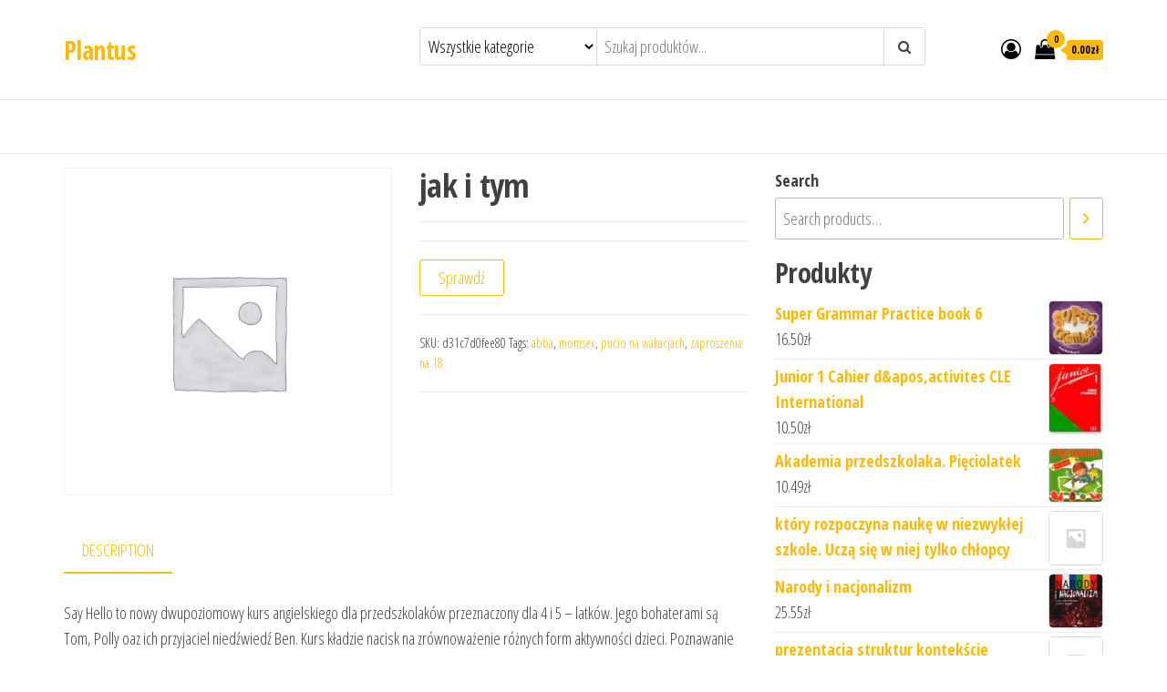

--- FILE ---
content_type: text/html; charset=UTF-8
request_url: http://plantus.pl/produkt/jak-i-tym/
body_size: 23006
content:
<!DOCTYPE html>
<html lang="pl-PL">
    <head>
        <meta charset="UTF-8">
        <meta name="viewport" content="width=device-width, initial-scale=1">
        <link rel="profile" href="http://gmpg.org/xfn/11">
        <title>jak i tym &#8211; Plantus</title>
<meta name='robots' content='max-image-preview:large' />
<link rel='dns-prefetch' href='//fonts.googleapis.com' />
<link href='https://fonts.gstatic.com' crossorigin rel='preconnect' />
<link rel="alternate" type="application/rss+xml" title="Plantus &raquo; Kanał z wpisami" href="http://plantus.pl/feed/" />
<link rel="alternate" type="application/rss+xml" title="Plantus &raquo; Kanał z komentarzami" href="http://plantus.pl/comments/feed/" />
<link rel="alternate" type="application/rss+xml" title="Plantus &raquo; jak i tym Kanał z komentarzami" href="http://plantus.pl/produkt/jak-i-tym/feed/" />
<link rel="alternate" title="oEmbed (JSON)" type="application/json+oembed" href="http://plantus.pl/wp-json/oembed/1.0/embed?url=http%3A%2F%2Fplantus.pl%2Fprodukt%2Fjak-i-tym%2F" />
<link rel="alternate" title="oEmbed (XML)" type="text/xml+oembed" href="http://plantus.pl/wp-json/oembed/1.0/embed?url=http%3A%2F%2Fplantus.pl%2Fprodukt%2Fjak-i-tym%2F&#038;format=xml" />
<style id='wp-img-auto-sizes-contain-inline-css' type='text/css'>
img:is([sizes=auto i],[sizes^="auto," i]){contain-intrinsic-size:3000px 1500px}
/*# sourceURL=wp-img-auto-sizes-contain-inline-css */
</style>
<style id='wp-emoji-styles-inline-css' type='text/css'>

	img.wp-smiley, img.emoji {
		display: inline !important;
		border: none !important;
		box-shadow: none !important;
		height: 1em !important;
		width: 1em !important;
		margin: 0 0.07em !important;
		vertical-align: -0.1em !important;
		background: none !important;
		padding: 0 !important;
	}
/*# sourceURL=wp-emoji-styles-inline-css */
</style>
<style id='wp-block-library-inline-css' type='text/css'>
:root{--wp-block-synced-color:#7a00df;--wp-block-synced-color--rgb:122,0,223;--wp-bound-block-color:var(--wp-block-synced-color);--wp-editor-canvas-background:#ddd;--wp-admin-theme-color:#007cba;--wp-admin-theme-color--rgb:0,124,186;--wp-admin-theme-color-darker-10:#006ba1;--wp-admin-theme-color-darker-10--rgb:0,107,160.5;--wp-admin-theme-color-darker-20:#005a87;--wp-admin-theme-color-darker-20--rgb:0,90,135;--wp-admin-border-width-focus:2px}@media (min-resolution:192dpi){:root{--wp-admin-border-width-focus:1.5px}}.wp-element-button{cursor:pointer}:root .has-very-light-gray-background-color{background-color:#eee}:root .has-very-dark-gray-background-color{background-color:#313131}:root .has-very-light-gray-color{color:#eee}:root .has-very-dark-gray-color{color:#313131}:root .has-vivid-green-cyan-to-vivid-cyan-blue-gradient-background{background:linear-gradient(135deg,#00d084,#0693e3)}:root .has-purple-crush-gradient-background{background:linear-gradient(135deg,#34e2e4,#4721fb 50%,#ab1dfe)}:root .has-hazy-dawn-gradient-background{background:linear-gradient(135deg,#faaca8,#dad0ec)}:root .has-subdued-olive-gradient-background{background:linear-gradient(135deg,#fafae1,#67a671)}:root .has-atomic-cream-gradient-background{background:linear-gradient(135deg,#fdd79a,#004a59)}:root .has-nightshade-gradient-background{background:linear-gradient(135deg,#330968,#31cdcf)}:root .has-midnight-gradient-background{background:linear-gradient(135deg,#020381,#2874fc)}:root{--wp--preset--font-size--normal:16px;--wp--preset--font-size--huge:42px}.has-regular-font-size{font-size:1em}.has-larger-font-size{font-size:2.625em}.has-normal-font-size{font-size:var(--wp--preset--font-size--normal)}.has-huge-font-size{font-size:var(--wp--preset--font-size--huge)}.has-text-align-center{text-align:center}.has-text-align-left{text-align:left}.has-text-align-right{text-align:right}.has-fit-text{white-space:nowrap!important}#end-resizable-editor-section{display:none}.aligncenter{clear:both}.items-justified-left{justify-content:flex-start}.items-justified-center{justify-content:center}.items-justified-right{justify-content:flex-end}.items-justified-space-between{justify-content:space-between}.screen-reader-text{border:0;clip-path:inset(50%);height:1px;margin:-1px;overflow:hidden;padding:0;position:absolute;width:1px;word-wrap:normal!important}.screen-reader-text:focus{background-color:#ddd;clip-path:none;color:#444;display:block;font-size:1em;height:auto;left:5px;line-height:normal;padding:15px 23px 14px;text-decoration:none;top:5px;width:auto;z-index:100000}html :where(.has-border-color){border-style:solid}html :where([style*=border-top-color]){border-top-style:solid}html :where([style*=border-right-color]){border-right-style:solid}html :where([style*=border-bottom-color]){border-bottom-style:solid}html :where([style*=border-left-color]){border-left-style:solid}html :where([style*=border-width]){border-style:solid}html :where([style*=border-top-width]){border-top-style:solid}html :where([style*=border-right-width]){border-right-style:solid}html :where([style*=border-bottom-width]){border-bottom-style:solid}html :where([style*=border-left-width]){border-left-style:solid}html :where(img[class*=wp-image-]){height:auto;max-width:100%}:where(figure){margin:0 0 1em}html :where(.is-position-sticky){--wp-admin--admin-bar--position-offset:var(--wp-admin--admin-bar--height,0px)}@media screen and (max-width:600px){html :where(.is-position-sticky){--wp-admin--admin-bar--position-offset:0px}}

/*# sourceURL=wp-block-library-inline-css */
</style><style id='wp-block-group-inline-css' type='text/css'>
.wp-block-group{box-sizing:border-box}:where(.wp-block-group.wp-block-group-is-layout-constrained){position:relative}
/*# sourceURL=http://plantus.pl/wp-includes/blocks/group/style.min.css */
</style>
<link rel='stylesheet' id='wc-blocks-vendors-style-css' href='http://plantus.pl/wp-content/plugins/woocommerce/packages/woocommerce-blocks/build/wc-blocks-vendors-style.css?ver=7.2.2' type='text/css' media='all' />
<link rel='stylesheet' id='wc-blocks-style-css' href='http://plantus.pl/wp-content/plugins/woocommerce/packages/woocommerce-blocks/build/wc-blocks-style.css?ver=7.2.2' type='text/css' media='all' />
<style id='global-styles-inline-css' type='text/css'>
:root{--wp--preset--aspect-ratio--square: 1;--wp--preset--aspect-ratio--4-3: 4/3;--wp--preset--aspect-ratio--3-4: 3/4;--wp--preset--aspect-ratio--3-2: 3/2;--wp--preset--aspect-ratio--2-3: 2/3;--wp--preset--aspect-ratio--16-9: 16/9;--wp--preset--aspect-ratio--9-16: 9/16;--wp--preset--color--black: #000000;--wp--preset--color--cyan-bluish-gray: #abb8c3;--wp--preset--color--white: #ffffff;--wp--preset--color--pale-pink: #f78da7;--wp--preset--color--vivid-red: #cf2e2e;--wp--preset--color--luminous-vivid-orange: #ff6900;--wp--preset--color--luminous-vivid-amber: #fcb900;--wp--preset--color--light-green-cyan: #7bdcb5;--wp--preset--color--vivid-green-cyan: #00d084;--wp--preset--color--pale-cyan-blue: #8ed1fc;--wp--preset--color--vivid-cyan-blue: #0693e3;--wp--preset--color--vivid-purple: #9b51e0;--wp--preset--gradient--vivid-cyan-blue-to-vivid-purple: linear-gradient(135deg,rgb(6,147,227) 0%,rgb(155,81,224) 100%);--wp--preset--gradient--light-green-cyan-to-vivid-green-cyan: linear-gradient(135deg,rgb(122,220,180) 0%,rgb(0,208,130) 100%);--wp--preset--gradient--luminous-vivid-amber-to-luminous-vivid-orange: linear-gradient(135deg,rgb(252,185,0) 0%,rgb(255,105,0) 100%);--wp--preset--gradient--luminous-vivid-orange-to-vivid-red: linear-gradient(135deg,rgb(255,105,0) 0%,rgb(207,46,46) 100%);--wp--preset--gradient--very-light-gray-to-cyan-bluish-gray: linear-gradient(135deg,rgb(238,238,238) 0%,rgb(169,184,195) 100%);--wp--preset--gradient--cool-to-warm-spectrum: linear-gradient(135deg,rgb(74,234,220) 0%,rgb(151,120,209) 20%,rgb(207,42,186) 40%,rgb(238,44,130) 60%,rgb(251,105,98) 80%,rgb(254,248,76) 100%);--wp--preset--gradient--blush-light-purple: linear-gradient(135deg,rgb(255,206,236) 0%,rgb(152,150,240) 100%);--wp--preset--gradient--blush-bordeaux: linear-gradient(135deg,rgb(254,205,165) 0%,rgb(254,45,45) 50%,rgb(107,0,62) 100%);--wp--preset--gradient--luminous-dusk: linear-gradient(135deg,rgb(255,203,112) 0%,rgb(199,81,192) 50%,rgb(65,88,208) 100%);--wp--preset--gradient--pale-ocean: linear-gradient(135deg,rgb(255,245,203) 0%,rgb(182,227,212) 50%,rgb(51,167,181) 100%);--wp--preset--gradient--electric-grass: linear-gradient(135deg,rgb(202,248,128) 0%,rgb(113,206,126) 100%);--wp--preset--gradient--midnight: linear-gradient(135deg,rgb(2,3,129) 0%,rgb(40,116,252) 100%);--wp--preset--font-size--small: 13px;--wp--preset--font-size--medium: 20px;--wp--preset--font-size--large: 36px;--wp--preset--font-size--x-large: 42px;--wp--preset--spacing--20: 0.44rem;--wp--preset--spacing--30: 0.67rem;--wp--preset--spacing--40: 1rem;--wp--preset--spacing--50: 1.5rem;--wp--preset--spacing--60: 2.25rem;--wp--preset--spacing--70: 3.38rem;--wp--preset--spacing--80: 5.06rem;--wp--preset--shadow--natural: 6px 6px 9px rgba(0, 0, 0, 0.2);--wp--preset--shadow--deep: 12px 12px 50px rgba(0, 0, 0, 0.4);--wp--preset--shadow--sharp: 6px 6px 0px rgba(0, 0, 0, 0.2);--wp--preset--shadow--outlined: 6px 6px 0px -3px rgb(255, 255, 255), 6px 6px rgb(0, 0, 0);--wp--preset--shadow--crisp: 6px 6px 0px rgb(0, 0, 0);}:where(.is-layout-flex){gap: 0.5em;}:where(.is-layout-grid){gap: 0.5em;}body .is-layout-flex{display: flex;}.is-layout-flex{flex-wrap: wrap;align-items: center;}.is-layout-flex > :is(*, div){margin: 0;}body .is-layout-grid{display: grid;}.is-layout-grid > :is(*, div){margin: 0;}:where(.wp-block-columns.is-layout-flex){gap: 2em;}:where(.wp-block-columns.is-layout-grid){gap: 2em;}:where(.wp-block-post-template.is-layout-flex){gap: 1.25em;}:where(.wp-block-post-template.is-layout-grid){gap: 1.25em;}.has-black-color{color: var(--wp--preset--color--black) !important;}.has-cyan-bluish-gray-color{color: var(--wp--preset--color--cyan-bluish-gray) !important;}.has-white-color{color: var(--wp--preset--color--white) !important;}.has-pale-pink-color{color: var(--wp--preset--color--pale-pink) !important;}.has-vivid-red-color{color: var(--wp--preset--color--vivid-red) !important;}.has-luminous-vivid-orange-color{color: var(--wp--preset--color--luminous-vivid-orange) !important;}.has-luminous-vivid-amber-color{color: var(--wp--preset--color--luminous-vivid-amber) !important;}.has-light-green-cyan-color{color: var(--wp--preset--color--light-green-cyan) !important;}.has-vivid-green-cyan-color{color: var(--wp--preset--color--vivid-green-cyan) !important;}.has-pale-cyan-blue-color{color: var(--wp--preset--color--pale-cyan-blue) !important;}.has-vivid-cyan-blue-color{color: var(--wp--preset--color--vivid-cyan-blue) !important;}.has-vivid-purple-color{color: var(--wp--preset--color--vivid-purple) !important;}.has-black-background-color{background-color: var(--wp--preset--color--black) !important;}.has-cyan-bluish-gray-background-color{background-color: var(--wp--preset--color--cyan-bluish-gray) !important;}.has-white-background-color{background-color: var(--wp--preset--color--white) !important;}.has-pale-pink-background-color{background-color: var(--wp--preset--color--pale-pink) !important;}.has-vivid-red-background-color{background-color: var(--wp--preset--color--vivid-red) !important;}.has-luminous-vivid-orange-background-color{background-color: var(--wp--preset--color--luminous-vivid-orange) !important;}.has-luminous-vivid-amber-background-color{background-color: var(--wp--preset--color--luminous-vivid-amber) !important;}.has-light-green-cyan-background-color{background-color: var(--wp--preset--color--light-green-cyan) !important;}.has-vivid-green-cyan-background-color{background-color: var(--wp--preset--color--vivid-green-cyan) !important;}.has-pale-cyan-blue-background-color{background-color: var(--wp--preset--color--pale-cyan-blue) !important;}.has-vivid-cyan-blue-background-color{background-color: var(--wp--preset--color--vivid-cyan-blue) !important;}.has-vivid-purple-background-color{background-color: var(--wp--preset--color--vivid-purple) !important;}.has-black-border-color{border-color: var(--wp--preset--color--black) !important;}.has-cyan-bluish-gray-border-color{border-color: var(--wp--preset--color--cyan-bluish-gray) !important;}.has-white-border-color{border-color: var(--wp--preset--color--white) !important;}.has-pale-pink-border-color{border-color: var(--wp--preset--color--pale-pink) !important;}.has-vivid-red-border-color{border-color: var(--wp--preset--color--vivid-red) !important;}.has-luminous-vivid-orange-border-color{border-color: var(--wp--preset--color--luminous-vivid-orange) !important;}.has-luminous-vivid-amber-border-color{border-color: var(--wp--preset--color--luminous-vivid-amber) !important;}.has-light-green-cyan-border-color{border-color: var(--wp--preset--color--light-green-cyan) !important;}.has-vivid-green-cyan-border-color{border-color: var(--wp--preset--color--vivid-green-cyan) !important;}.has-pale-cyan-blue-border-color{border-color: var(--wp--preset--color--pale-cyan-blue) !important;}.has-vivid-cyan-blue-border-color{border-color: var(--wp--preset--color--vivid-cyan-blue) !important;}.has-vivid-purple-border-color{border-color: var(--wp--preset--color--vivid-purple) !important;}.has-vivid-cyan-blue-to-vivid-purple-gradient-background{background: var(--wp--preset--gradient--vivid-cyan-blue-to-vivid-purple) !important;}.has-light-green-cyan-to-vivid-green-cyan-gradient-background{background: var(--wp--preset--gradient--light-green-cyan-to-vivid-green-cyan) !important;}.has-luminous-vivid-amber-to-luminous-vivid-orange-gradient-background{background: var(--wp--preset--gradient--luminous-vivid-amber-to-luminous-vivid-orange) !important;}.has-luminous-vivid-orange-to-vivid-red-gradient-background{background: var(--wp--preset--gradient--luminous-vivid-orange-to-vivid-red) !important;}.has-very-light-gray-to-cyan-bluish-gray-gradient-background{background: var(--wp--preset--gradient--very-light-gray-to-cyan-bluish-gray) !important;}.has-cool-to-warm-spectrum-gradient-background{background: var(--wp--preset--gradient--cool-to-warm-spectrum) !important;}.has-blush-light-purple-gradient-background{background: var(--wp--preset--gradient--blush-light-purple) !important;}.has-blush-bordeaux-gradient-background{background: var(--wp--preset--gradient--blush-bordeaux) !important;}.has-luminous-dusk-gradient-background{background: var(--wp--preset--gradient--luminous-dusk) !important;}.has-pale-ocean-gradient-background{background: var(--wp--preset--gradient--pale-ocean) !important;}.has-electric-grass-gradient-background{background: var(--wp--preset--gradient--electric-grass) !important;}.has-midnight-gradient-background{background: var(--wp--preset--gradient--midnight) !important;}.has-small-font-size{font-size: var(--wp--preset--font-size--small) !important;}.has-medium-font-size{font-size: var(--wp--preset--font-size--medium) !important;}.has-large-font-size{font-size: var(--wp--preset--font-size--large) !important;}.has-x-large-font-size{font-size: var(--wp--preset--font-size--x-large) !important;}
/*# sourceURL=global-styles-inline-css */
</style>

<style id='classic-theme-styles-inline-css' type='text/css'>
/*! This file is auto-generated */
.wp-block-button__link{color:#fff;background-color:#32373c;border-radius:9999px;box-shadow:none;text-decoration:none;padding:calc(.667em + 2px) calc(1.333em + 2px);font-size:1.125em}.wp-block-file__button{background:#32373c;color:#fff;text-decoration:none}
/*# sourceURL=/wp-includes/css/classic-themes.min.css */
</style>
<link rel='stylesheet' id='photoswipe-css' href='http://plantus.pl/wp-content/plugins/woocommerce/assets/css/photoswipe/photoswipe.min.css?ver=6.4.1' type='text/css' media='all' />
<link rel='stylesheet' id='photoswipe-default-skin-css' href='http://plantus.pl/wp-content/plugins/woocommerce/assets/css/photoswipe/default-skin/default-skin.min.css?ver=6.4.1' type='text/css' media='all' />
<link rel='stylesheet' id='woocommerce-layout-css' href='http://plantus.pl/wp-content/plugins/woocommerce/assets/css/woocommerce-layout.css?ver=6.4.1' type='text/css' media='all' />
<link rel='stylesheet' id='woocommerce-smallscreen-css' href='http://plantus.pl/wp-content/plugins/woocommerce/assets/css/woocommerce-smallscreen.css?ver=6.4.1' type='text/css' media='only screen and (max-width: 768px)' />
<link rel='stylesheet' id='woocommerce-general-css' href='http://plantus.pl/wp-content/plugins/woocommerce/assets/css/woocommerce.css?ver=6.4.1' type='text/css' media='all' />
<style id='woocommerce-inline-inline-css' type='text/css'>
.woocommerce form .form-row .required { visibility: visible; }
/*# sourceURL=woocommerce-inline-inline-css */
</style>
<link rel='stylesheet' id='envo-ecommerce-fonts-css' href='https://fonts.googleapis.com/css?family=Open+Sans+Condensed%3A300%2C500%2C700&#038;subset=cyrillic%2Ccyrillic-ext%2Cgreek%2Cgreek-ext%2Clatin-ext%2Cvietnamese' type='text/css' media='all' />
<link rel='stylesheet' id='bootstrap-css' href='http://plantus.pl/wp-content/themes/envo-ecommerce/css/bootstrap.css?ver=3.3.7' type='text/css' media='all' />
<link rel='stylesheet' id='mmenu-light-css' href='http://plantus.pl/wp-content/themes/envo-ecommerce/css/mmenu-light.css?ver=1.1.0' type='text/css' media='all' />
<link rel='stylesheet' id='envo-ecommerce-stylesheet-css' href='http://plantus.pl/wp-content/themes/envo-ecommerce/style.css?ver=1.1.0' type='text/css' media='all' />
<link rel='stylesheet' id='font-awesome-css' href='http://plantus.pl/wp-content/themes/envo-ecommerce/css/font-awesome.min.css?ver=4.7.0' type='text/css' media='all' />
<script type="text/javascript" src="http://plantus.pl/wp-includes/js/jquery/jquery.min.js?ver=3.7.1" id="jquery-core-js"></script>
<script type="text/javascript" src="http://plantus.pl/wp-includes/js/jquery/jquery-migrate.min.js?ver=3.4.1" id="jquery-migrate-js"></script>
<link rel="https://api.w.org/" href="http://plantus.pl/wp-json/" /><link rel="alternate" title="JSON" type="application/json" href="http://plantus.pl/wp-json/wp/v2/product/5639" /><link rel="EditURI" type="application/rsd+xml" title="RSD" href="http://plantus.pl/xmlrpc.php?rsd" />
<meta name="generator" content="WordPress 6.9" />
<meta name="generator" content="WooCommerce 6.4.1" />
<link rel="canonical" href="http://plantus.pl/produkt/jak-i-tym/" />
<link rel='shortlink' href='http://plantus.pl/?p=5639' />
<link rel="pingback" href="http://plantus.pl/xmlrpc.php">
	<noscript><style>.woocommerce-product-gallery{ opacity: 1 !important; }</style></noscript>
			<style type="text/css" id="wp-custom-css">
			.woocommerce ul.products li.product a img {
    height: 230px;
    object-fit: contain;
}

.woocommerce ul.products li.product .woocommerce-loop-product__title {
    height: 90px;
    overflow: hidden;
}
		</style>
		    </head>
    <body id="blog" class="wp-singular product-template-default single single-product postid-5639 wp-theme-envo-ecommerce theme-envo-ecommerce woocommerce woocommerce-page woocommerce-no-js">
                <div class="page-wrap">
            <div class="site-header container-fluid">
    <div class="container" >
        <div class="heading-row row" >
            <div class="site-heading col-md-4 col-xs-12" >
                <div class="site-branding-logo">
                                    </div>
                <div class="site-branding-text">
                                            <p class="site-title"><a href="http://plantus.pl/" rel="home">Plantus</a></p>
                    
                                    </div><!-- .site-branding-text -->
            </div>
                        <div class="search-heading col-md-6 col-xs-12">
                                    <div class="header-search-form">
                        <form role="search" method="get" action="http://plantus.pl/">
                            <select class="header-search-select" name="product_cat">
                                <option value="">Wszystkie kategorie</option> 
                                <option value="000000">&#039;#000000&#039; (2)</option><option value="d29d76">&#039;#D29D76&#039; (1)</option><option value="0-cm">0 cm (1)</option><option value="5x9">5x9 (1)</option><option value="a-edukacja-jest-ogromnasila">a edukacja jest ogromnąsiłą (1)</option><option value="a-takze-o-innych-osobach-na-co-dzien-zajmujacych-sie-literatura-anglojezyczna-np-tlumacze">a także o innych osobach na co dzień zajmujących się literaturą anglojęzyczną (np. tłumacze (1)</option><option value="a-takze-przezywaja-fantastyczne-przygody-w-publikacji-czytelnik-znajdzie-biogram-autora">a także przeżywają fantastyczne przygody. W publikacji czytelnik znajdzie biogram autora (1)</option><option value="a-takze-wiele-inspirujacych-informacji">a także wiele inspirujących informacji (1)</option><option value="a-wszystkie-publikacje-sa-konsultowane-z-nauczycielami-i-poddawane-testom-przez-samych-gimnazjalistow-glowne-zalety-repetytorium-wszystkie-istotne-zagadnienia">a wszystkie publikacje są konsultowane z nauczycielami i poddawane testom przez samych gimnazjalistów.Główne zalety repetytorium:- wszystkie istotne zagadnienia (1)</option><option value="a-zarazem-mozliwie-szybko-moc-korzystac-z-jego-znajomosci-w-zyciu-codziennym-laczy-w-sobie-zalety-intensywnego-kursu">a zarazem możliwie szybko móc korzystać z jego znajomości w życiu codziennym. Łączy w sobie zalety intensywnego kursu (1)</option><option value="a-zrozumienie-rozmowcow-nie-sprawi-ci-trudnosci-sluchanie-nagran-to-doskonala-metoda-nauki">a zrozumienie rozmówców nie sprawi ci trudności. Słuchanie nagrań to doskonała metoda nauki (1)</option><option value="agnieszka-sibiga-format20">Agnieszka Sibiga Format:20 (1)</option><option value="ale-jego-nastawienie-ulega-diametralnej-zmianie">ale jego nastawienie ulega diametralnej zmianie (1)</option><option value="ale-najpierw-dzieci-ucza-sie-liczyc-do-10">ale najpierw dzieci uczą się liczyć do 10 (1)</option><option value="ale-rowniez-aby-obronic-swoj-honor-zostal-bowiem-podejrzany">ale również aby obronić swój honor; został bowiem podejrzany (1)</option><option value="and-a-centre-section-covering-essential-correspondence-with-sample-letters">and a centre section covering essential correspondence with sample letters (1)</option><option value="and-all-are-interwoven-with-tagores-perceptive-eye-for-detail">and all are interwoven with Tagore&#039;s perceptive eye for detail (1)</option><option value="and-arrangements-are-made-for-juliet-to-marry-paris">and arrangements are made for Juliet to marry Paris (1)</option><option value="and-book-band-information-for-use-in-schools-fun-at-the-fair-is-a-level-1-title">and book band information for use in schools.Fun at the Fair is a Level 1 title (1)</option><option value="and-even-skepticism-about-meaning-are-all-put-into-their-philosophical-perspective-in-this-addition-to-the-cambridge-introductions-to-philosophy-series">and even skepticism about meaning are all put into their philosophical perspective in this addition to the Cambridge Introductions to Philosophy series. (1)</option><option value="and-it-is-with-a-a-new-conscience-and-outlook-that-hematures-into-manhood">and it is with a a new conscience and outlook that hematures into manhood. (1)</option><option value="and-quiet">and quiet (1)</option><option value="anna-walulikrok-wydania-2006ilosc-stron-136oprawa-miekkaformat-16-5x23-5cm">Anna WalulikRok wydania: 2006Ilość stron: 136Oprawa: miękkaFormat: 16.5x23.5cm (1)</option><option value="arkusze-maturalne-umozliwiajace-zapoznanie-sie-ze-struktura-arkusza-egzaminacyjnego">Arkusze maturalne umożliwiające zapoznanie się ze strukturą arkusza egzaminacyjnego (1)</option><option value="as-well-as-progress-tests">as well as Progress Tests (1)</option><option value="astronomii">astronomii (1)</option><option value="az-po-szpitalna-dokumentacje">aż po szpitalną dokumentację (1)</option><option value="baratheons">Baratheons (1)</option><option value="bedziesz-poznawac-wybrany-jezyk-nauka-odbywa-sie-w-dwoch-etapach-pierwszy-etap">będziesz poznawać wybrany język. Nauka odbywa się w dwóch etapach:- pierwszy etap (1)</option><option value="bedziesz-tez-przy-tym-dobrze-sie-bawic-ja-przy-pisaniu-tej-ksiazki-bawilam-sie-doskonale">będziesz też przy tym dobrze się bawić. Ja przy pisaniu tej książki bawiłam się doskonale (1)</option><option value="biznesowych">biznesowych (1)</option><option value="bo-bez-ograniczen-wynikajacych-z-nowych-technologii">bo bez ograniczeń wynikających z nowych technologii (1)</option><option value="budowle-dodatkowo-ciekawostki-i-wiele-naklejek">budowle? Dodatkowo ciekawostki i wiele naklejek. (1)</option><option value="but-very-soon-strange-things-begin-to-happen-to-you-can-you-solve-the-mystery-in-timeseriazobacz-inne-tytuly-z-serii-oxford-bookworms-startersa-connecticut-yankee-in-king-arthurs-court">but very soon strange things begin to happen to you. Can you solve the mystery in time?Seriazobacz inne tytuły z serii Oxford Bookworms StartersA Connecticut Yankee in King Arthur&#039;s Court&#039; (1)</option><option value="by-rozwijac-umiejetnosci-tworzenia-wypowiedzi-ustnych-i-pisemnych-calosc-wzbogacaja-bloki-pozwalajace-zebrac-i-usystematyzowac-wiedze-biogramy-autorow">by rozwijać umiejętności tworzenia wypowiedzi ustnych i pisemnych.Całość wzbogacają bloki pozwalające zebrać i usystematyzować wiedzę (biogramy autorów (1)</option><option value="c1-e-c2-per-il-2017-per-ogni-livello-il-corso-comprende-in-un-unico-volume-il-manuale-e-il-quaderno-dello-studente">C1 e C2 per il 2017. Per ogni livello il corso comprende in un unico volume il Manuale e il Quaderno dello studente (1)</option><option value="ceniacym-sobie-wybor-i-przyjazne">ceniącym sobie wybór i przyjazne (1)</option><option value="chociaz-gry-komputerowe-i-przerozne-aplikacje-potrafia-dostarczyc-mnostwo-rozrywki-a-internet-to-prawdziwa-skarbnica-wiedzy-pod-warunkiem-ze-wiesz">chociaż gry komputerowe i przeróżne aplikacje potrafią dostarczyć mnóstwo rozrywki. A internet? To prawdziwa skarbnica wiedzy. Pod warunkiem że wiesz (1)</option><option value="civilisation-bogato-ilustrowana-i-evaluation-przygotowujaca-do-nowego-delf-na-poziomie-a2-w-wersji-junior-5094003732407">Civilisation bogato ilustrowaną i Evaluation przygotowującą do nowego DELF na poziomie A2 w wersji junior..&quot;&quot; 5094003732407 (1)</option><option value="co-daje-pewnosc">co daje pewność (1)</option><option value="co-potrzebne-do-porozumiewania-sie-w-jezyku-obcym-takie-rozwiazanie-umozliwia-nauke-zarowno-dla-wzrokowcow-zwiezly-podrecznik-cwiczy-praktyczne-uzycie-jezyka">co potrzebne do porozumiewania się w języku obcym. Takie rozwiązanie umożliwia naukę zarówno dla wzrokowców – zwięzły podręcznik ćwiczy praktyczne użycie języka (1)</option><option value="czasami-nawet-po-kilka">czasami nawet po kilka (1)</option><option value="czy-przelewem">czy przelewem (1)</option><option value="czyli-informacjami">czyli informacjami (1)</option><option value="czyli-video-cd-rom-i-audio-cd-w-jednym">czyli Video CD-ROM i Audio CD w jednym (1)</option><option value="czytania-i-pisania-atrakcyjna-szata-graficzna-i-ciekawe-ilustracje-inspiruja-do-podejmowania-rozmow-na-tematy-bliskie-dzieciom">czytania i pisania. Atrakcyjna szata graficzna i ciekawe ilustracje inspirują do podejmowania rozmów na tematy bliskie dzieciom (1)</option><option value="czytania-oraz-odbioru-tekstow-kultury-jest-tez-wiele-zadan">czytania oraz odbioru tekstów kultury. Jest też wiele zadań (1)</option><option value="dobranych-tak">dobranych tak (1)</option><option value="dolaczone-do-ksiazki-ucznia-oprogramowanie-do-tablicy-interaktywnej">dołączone do Książki ucznia. Oprogramowanie do tablicy interaktywnej (1)</option><option value="dorosliilosc-proponowanych-wariantow-rozgrywki-3podstawowa-forma-rozgrywki-do-dyspozycji-graczy-jest-kartonowa-plansza-ze-sciezka">dorośliIlość proponowanych wariantów rozgrywki: 3Podstawowa forma rozgrywki: Do dyspozycji graczy jest kartonowa plansza ze ścieżką (1)</option><option value="dzieki-elementowi-przypomnij-sobie">dzięki elementowi Przypomnij sobie. (1)</option><option value="dzieki-ktorym-kazdy-moze-poszerzyc-swoj-zasob-slownictwa-do-publikacji-dolaczony-jest-rowniez-wykaz-czasownikow-nieregularnych">dzięki którym każdy może poszerzyć swój zasób słownictwa. Do publikacji dołączony jest również wykaz czasowników nieregularnych (1)</option><option value="dzieki-syntetycznym-notatkom-do-uzupelnienia-w-dzienniku-lektur-kod-dostawcy068136">dzięki syntetycznym notatkom do uzupełnienia w Dzienniku lektur.Kod dostawcy:068136 (1)</option><option value="face2face-helps-to-build-both-spoken-fluency-and-accuracy">face2face helps to build both spoken fluency and accuracy. (1)</option><option value="filmy">filmy (1)</option><option value="flashcards">flashcards (1)</option><option value="funkcjonowanie-na-portalach-spolecznosciowych">funkcjonowanie na portalach społecznościowych (1)</option><option value="gdzie-jest-lewa">gdzie jest lewa (1)</option><option value="gefuhle">GEFÜHLE (1)</option><option value="gramatyka">gramatyką (1)</option><option value="grammar-fun">Grammar fun (1)</option><option value="gry-czy-piosenki-zamieszczony-na-koncu-slowniczek-obrazkowy-to-atrakcyjna-pomoc-dla-dziecka-w-nauce-slownictwa-nowoscia-w-podreczniku-abcdeutsch-neu-1-sa-dodatkowe-cwiczenia">gry czy piosenki. Zamieszczony na końcu słowniczek obrazkowy to atrakcyjna pomoc dla dziecka w nauce słownictwa. Nowością w podręczniku &quot;&quot;ABCDeutsch neu 1&quot;&quot; są dodatkowe ćwiczenia (1)</option><option value="https-image-ceneostatic-pl-data-products-13098415-i-jezyk-niemiecki-klasa-1-3-www-weiter-deutsch-3-zeszyt-cwiczen-wydawnictwo-szkolne-pwn-cd-jpg">https://image.ceneostatic.pl/data/products/13098415/i-jezyk-niemiecki-klasa-1-3-www-weiter-deutsch-3-zeszyt-cwiczen-wydawnictwo-szkolne-pwn-cd.jpg (1)</option><option value="ilustracjami-i-cwiczeniami-wskazujacymi-sposoby-praktycznego-zastosowania-zdobytej-wiedzy">ilustracjami i ćwiczeniami wskazującymi sposoby praktycznego zastosowania zdobytej wiedzy. (1)</option><option value="interaktywny-cd-rom">interaktywny CD-ROM (1)</option><option value="inzynierii-i-technologii-mole-mole-to-nowe">inżynierii i technologii.Mole Mole to nowe (1)</option><option value="itd-kaand380dy-rozdziaand322-zawiera-sand322owniczek-oraz-zdania-do-tand322umaczenia-wraz-z-odpowiedziami">itd. Kaand#380;dy rozdziaand#322; zawiera sand#322;owniczek oraz zdania do tand#322;umaczenia wraz z odpowiedziami (1)</option><option value="jak-zyc-z-niewydolnoscia-serca-to-pierwsza-taka-publikacja-dla-pacjentow-z-chorobami-serca">jak żyć z niewydolnością serca. To pierwsza taka publikacja dla pacjentów z chorobami serca (1)</option><option value="jej-poszukiwania-przez-winicjusza">jej poszukiwania przez Winicjusza (1)</option><option value="jezuita">jezuita (1)</option><option value="jezyk-angielski">Język angielski (1714)</option><option value="jezyk-francuski">Język francuski (207)</option><option value="jezyk-hiszpanski">Język hiszpański (163)</option><option value="jezyk-niemiecki">Język niemiecki (321)</option><option value="jezyk-rosyjski">Język rosyjski (53)</option><option value="jezyk-wloski">Język włoski (82)</option><option value="juleczce-mroweczce">Juleczce Mróweczce (1)</option><option value="karty-obrazkowe">karty obrazkowe (1)</option><option value="kazda-lekcja-oparta-o-zagadke">każda lekcja oparta o zagadkę (1)</option><option value="kazdy-rozdzial-zawiera-dodatkowe-cwiczenia-mowieniu-pisaniu">każdy rozdział zawiera dodatkowe ćwiczenia mówieniu pisaniu (1)</option><option value="kolorowanki-wodne">kolorowanki wodne (1)</option><option value="komentarze-gramatyczne-i-kulturowe">komentarze gramatyczne i kulturowe (1)</option><option value="koniecznie-zajrzyj-do-tej-ksiazki-isbn-978-83-7773-350-9ean-9788377733509wydawnictwo-rmautorzy-praca-zbiorowarok-wydania-2015ilosc-stron-98oprawa-miekkaformat-17-6-x-25-0cm">koniecznie zajrzyj do tej książki.ISBN: 978-83-7773-350-9EAN: 9788377733509Wydawnictwo: RMAutorzy: praca zbiorowaRok wydania: 2015Ilość stron: 98Oprawa: miękkaFormat: 17.6 x 25.0cm (1)</option><option value="korzystajac-z-podrecznika">korzystając z podręcznika (1)</option><option value="krzyzowki-oraz-cwiczenia-polegajace-na-powtarzaniu-slowek-nagranych-na-plycie-cd-audio">krzyżówki oraz ćwiczenia polegające na powtarzaniu słówek nagranych na płycie CD audio (1)</option><option value="ksztaltuja-sluch-muzyczny-i-wrazliwosc-muzyczna">kształtują słuch muzyczny i wrażliwość muzyczną (1)</option><option value="ktre-pomoga-ci-dobrze-przygotowac-sie-do-biezacego-oraz-okresowego-sprawdzania-wiadomosci-na-poziomie-klas-iv-vi">kt&oacute;re pomogą Ci dobrze przygotować się do bieżącego oraz okresowego sprawdzania wiadomości na poziomie klas IV-VI (1)</option><option value="ktore-je-obslugiwaly">które je obsługiwały (1)</option><option value="ktore-nie-sa-dla-ciebie-tak-latwe">które nie są dla Ciebie tak łatwe (1)</option><option value="ktore-stanowia-kwintesencje-komunikacji">które stanowią kwintesencję komunikacji (1)</option><option value="ktore-ulatwia-kazdemu-olimpijczykowi-przygotowanie-do-czesci-ustnej-kryterium-doboru-materialow-stanowily-tematy-ogolne-i-zagadnienia-szczegolowe-zawarte-w-wytycznych-oja">które ułatwią każdemu Olimpijczykowi przygotowanie do części ustnej. Kryterium doboru materiałów stanowiły tematy ogólne i zagadnienia szczegółowe zawarte w Wytycznych OJA (1)</option><option value="ktory-znajduje-sie-w-wersji-dla-ucznia">który znajduje się w wersji dla ucznia (1)</option><option value="ktorzy-sa-coraz-bardziej-swiadomi-i-zaangazowani-w-edukacje-swych-dzieci-ciekawe-rozwiazania-znajda-w-tej-ksiazce-rowniez-nauczyciele-swietlic-szkolnych-i-srodowiskowych">którzy są coraz bardziej świadomi i zaangażowani w edukację swych dzieci. Ciekawe rozwiązania znajdą w tej książce również nauczyciele świetlic szkolnych i środowiskowych (1)</option><option value="le-guerre-e-le-battaglie-sono-organizzati-su-una-linea-del-tempo">le guerre e le battaglie sono organizzati su una linea del tempo (1)</option><option value="licealista-formuluje-hipotezy">licealista formułuje hipotezy (1)</option><option value="liczy-elementy">liczy elementy (1)</option><option value="maja-zaciekawic-ucznia-przedmiotem-ramki-slady-przeszlosci-zawieraja-informacje-o-sladach-historii-czy-konsekwencjach-wydarzen-historycznych">mają zaciekawić ucznia przedmiotem. Ramki „Ślady przeszłości” zawierają informacje o śladach historii czy konsekwencjach wydarzeń historycznych (1)</option><option value="maksymalna-i-minimalna-oraz-wolumen-gieldy-nasdaq-niniejsza-praca-ma-charakter-metodologiczno-koncepcyjny">maksymalna i minimalna oraz wolumen) giełdy NASDAQ.Niniejsza praca ma charakter metodologiczno-koncepcyjny (1)</option><option value="map-i-labiryntow-na-podlodze">map i labiryntów na podłodze (1)</option><option value="market-leader-vocabulary-trainer">Market Leader Vocabulary Trainer (1)</option><option value="meaning-students-need-just-one-book-for-classroom-use-and-self-studyisbn-9780194418256kod-paskowy-9780194418256autorzy-harding-keith">meaning students need just one book for classroom use and self-studyISBN: 9780194418256Kod paskowy: 9780194418256Autorzy: Harding Keith (1)</option><option value="muzycznym-i-ruchowym">muzycznym i ruchowym (1)</option><option value="na-lotnisku-czy-dwor">na lotnisku czy dwor (1)</option><option value="najwazniejsze-obrzedy-liturgiczne">najważniejsze obrzędy liturgiczne (1)</option><option value="nastolatki">nastolatki (1)</option><option value="naszej-szkole-zawieraja-cwiczenia-z-edukacji-polonistycznej">Naszej szkole&quot;&quot;.Zawierają ćwiczenia z edukacji: polonistycznej (1)</option><option value="natomiast-w-przypadku-gdy-nie-ma-takiej-karty-odpowiada-no">natomiast w przypadku gdy nie ma takiej karty odpowiada: No (1)</option><option value="nauczysz-sie-tworzyc-ziarna-oraz-wstrzykiwac-je-na-rozne-sposoby-w-kolejnych-rozdzialach-odkryjesz">nauczysz się tworzyć ziarna oraz wstrzykiwać je na różne sposoby. W kolejnych rozdziałach odkryjesz (1)</option><option value="nauka-ich-tworzenia-oraz-praktycznymi-wskazowkami-dotyczacymi-slowotworstwa-omowione-zostaly-wszystkie-czasy-i-tryby">nauką ich tworzenia oraz praktycznymi wskazówkami dotyczącymi słowotwórstwa. Omówione zostały wszystkie czasy i tryby (1)</option><option value="naukowe">naukowe (1)</option><option value="o-odwadze-i-walce-o-swoje-miejsce-w-swiecie">o odwadze i walce o swoje miejsce w świecie (1)</option><option value="od-kilku-lat-wydajemy-podrecznikielektroniczne-nasze-multibooki">od kilku lat wydajemy podręcznikielektroniczne. Nasze multibooki (1)</option><option value="odkrywanie-dokumentow-o-zakresu-interdyscyplinarnym-lekcja-4">odkrywanie dokumentów o zakresu interdyscyplinarnym (lekcja 4) (1)</option><option value="odziez">odzież (1)</option><option value="oferuja-mozliwosc-kontaktu-z-autentycznym-jezykiem-i-ucza-naturalnej-interakcji-bogata-obudowa-materialow-dodatkowych">oferują możliwość kontaktu z autentycznym językiem i uczą naturalnej interakcji Bogata obudowa materiałów dodatkowych (1)</option><option value="oferujac-otwarte-formy-pracy">oferując otwarte formy pracy (1)</option><option value="okreslenia-kierunkow-oraz-kodowania-i-odczytywania-informacji-graficznych-ksiazka-zawiera-rowniez-wskazowki-autorki">określenia kierunków oraz kodowania i odczytywania informacji graficznych. Książka zawiera również wskazówki autorki (1)</option><option value="opowiadajace-o-przyjazni">opowiadające o przyjaźni (1)</option><option value="oprocz-map">oprócz map (1)</option><option value="oznaczono-paskiem-na-marginesie-w-rozdziale-3-zostaly-zamieszczone-2-przykladowe-arkusze-maturalne-z-zakresu-podstawowego-w-zbiorze">oznaczono paskiem na marginesie. W rozdziale 3. zostały zamieszczone 2 przykładowe arkusze maturalne z zakresu podstawowego.W zbiorze (1)</option><option value="po-ktorym-uczniowie-maja-mozliwosc-przecwiczenia-nowych-struktur">po którym uczniowie mają możliwość przećwiczenia nowych struktur (1)</option><option value="pobytu-w-hotelu">pobytu w hotelu (1)</option><option value="podreczniki-szkolne">Podręczniki szkolne (1352)</option><option value="podrozowanie">podróżowanie (1)</option><option value="podsumowanie-slownictwa-i-gramatyki-w-formie-baukasten-umozliwia-systematyczna-prace-oraz-utrwalanie-i-powtorzenie-materialu">podsumowanie słownictwa i gramatyki w formie Baukasten umożliwia systematyczną pracę oraz utrwalanie i powtórzenie materiału. (1)</option><option value="pomijajacej-czy-lekcewazacej-element-humanistyczny-tlumaczenia-prof-dr-hab-urszula-dambska-prokopjest-to-praca-pionierska">pomijającej czy lekceważącej element humanistyczny tłumaczenia.`prof. dr hab. Urszula Dąmbska-Prokop`Jest to praca pionierska (1)</option><option value="pomoce-szkolne-od-repetytoriow-przez-tablice-po-wydania-lektur-z-opracowaniem">pomoce szkolne od repetytoriów przez tablice po wydania lektur z opracowaniem . (1)</option><option value="poniewaz-oznaczono-je-barwnym-tlem-liczne-ciekawostki-ozywiaja-prezentowane-tresci">ponieważ oznaczono je barwnym tłem. Liczne ciekawostki ożywiają prezentowane treści (1)</option><option value="powtorki-materialu-do-kazdego-rozdzialu-kurs-zostal-stworzony-przez-doswiadczonych-nauczycieli-metody-w-nim-uzyte-zostaly-sprawdzone-w-pracy-z-roznymi-grupami-uczniow-oprocz-nowych">powtórki materiału do każdego rozdziału.Kurs został stworzony przez doświadczonych nauczycieli. Metody w nim użyte zostały sprawdzone w pracy z różnymi grupami uczniów. Oprócz nowych (1)</option><option value="pozostale-jezyki">Pozostałe języki (685)</option><option value="practice">practice (1)</option><option value="prawa">prawa (1)</option><option value="problems">problems (1)</option><option value="przygotowana-z-mysla-o-wykorzystaniu-w-szkole-bogato-ilustrowane-opowiesci">przygotowana z myślą o wykorzystaniu w szkole. Bogato ilustrowane opowieści (1)</option><option value="przygotowanej-przez-doswiadczonych-korepetytorow-i-metodykow">przygotowanej przez doświadczonych korepetytorów i metodyków (1)</option><option value="przyjazne-pasjonatom-czytania">przyjazne pasjonatom czytania (5)</option><option value="przytulne-male-ksiegarnie-oraz-sklep-internetowy">przytulne małe księgarnie oraz sklep internetowy (3)</option><option value="pytania">pytania (1)</option><option value="rachunkowosci">rachunkowości (1)</option><option value="reka">ręka (1)</option><option value="restauracji">restauracji (1)</option><option value="rezerwacja-noclegu">rezerwacja noclegu (1)</option><option value="robienie-zakupow">robienie zakupów (1)</option><option value="romansow">romansów (1)</option><option value="rozmowa-kwalifikacyjna-z-pracodawca">rozmowa kwalifikacyjna z pracodawcą (1)</option><option value="rozumienia-roznorodnych-tekstow">rozumienia różnorodnych tekstów (1)</option><option value="sadownictwo">sądownictwo (1)</option><option value="segun-las-directrices-de-los-examenes-oficiales-del-instituto-cervantes">según las directrices de los exámenes oficiales del Instituto Cervantes (1)</option><option value="slownikow-czy-calych-kursow-to-strona-molemole-com-jest-dla-ciebie-tysiace-produktow-do-nauki-jezykow-obcych-czekajamole-mole-to-nowe">słowników czy całych kursów to strona molemole.com jest dla Ciebie! Tysiące produktów do nauki języków obcych czekają!Mole Mole to nowe (2)</option><option value="smartfonach-celem-laczenia-publikacji-tradycyjnej-papierowej-z-jej-interaktywnym-odpowiednikiem-jest-urozmaicanie-form-nauki">smartfonach.Celem łączenia publikacji tradycyjnej (papierowej) z jej interaktywnym odpowiednikiem jest urozmaicanie form nauki (1)</option><option value="sprawdzajacy-wiedze-o-unii-europejskiej">sprawdzający wiedzę o Unii Europejskiej (1)</option><option value="sprzyja-samodzielnej-pracy-ucznia">sprzyja samodzielnej pracy ucznia (1)</option><option value="stanowi-niezastapiona-baze-najwazniejszych-strategii-egzaminacyjnych-real-life-uczy-praktycznej-komunikacji-w-jezyku-angielskim-ciekawe-tematy">stanowi niezastąpioną bazę najważniejszych strategii egzaminacyjnych. Real Life uczy praktycznej komunikacji w języku angielskim! ciekawe tematy (1)</option><option value="studentow-medycyny-oraz-tlumaczy-specjalistycznego-jezyka-angielskiego">studentów medycyny oraz tłumaczy specjalistycznego języka angielskiego. (1)</option><option value="szkol-podstawowych-i-srednich">szkół podstawowych i średnich (1)</option><option value="tabletach-i-smartfonach-digibook-jest-elastycznym-narzedziem-wspomagajacym-prace-ucznia-i-nauczyciela-cechuje-go-bardzo-wysoki-stopien-interaktywnosci-oznacza-to-m-in">tabletach i smartfonach. DigiBook jest elastycznym narzędziem wspomagającym pracę ucznia i nauczyciela. Cechuje go bardzo wysoki stopień interaktywności. Oznacza to m.in (1)</option><option value="takie-jak-moda">takie jak moda (1)</option><option value="takie-jak-mycie-rak">takie jak mycie rąk (1)</option><option value="technikow-jak-i-szkol-zawodowych-do-tego-pomoce-dydaktyczne-dla-nauczycieli-wszystkich-szczebli">techników jak i szkół zawodowych. Do tego pomoce dydaktyczne dla nauczycieli wszystkich szczebli. (2)</option><option value="technikow-jak-i-szkol-zawodowych-do-tego-pomoce-dydaktyczne-dla-nauczycieli-wszystkich-szczebli-skompletuj-swoj-zestaw-z-molemole-commole-mole-to-nowe">techników jak i szkół zawodowych. Do tego pomoce dydaktyczne dla nauczycieli wszystkich szczebli. Skompletuj swój zestaw z molemole.com!Mole Mole to nowe (2)</option><option value="textcolor">TEXTCOLOR (1)</option><option value="the-pioneers">the pioneers (1)</option><option value="they-change-things-in-it">they change things in it (1)</option><option value="to-przeniesie-cie-on-w-nowy">to przeniesie Cię on w nowy (1)</option><option value="tonu-czy-reakcji-ogolny-kurs-z-elementami-business-english-jasne-cele-oraz-zintegrowane-gramatyka">tonu czy reakcji.Ogólny kurs z elementami Business English:- Jasne cele oraz zintegrowane gramatyka (1)</option><option value="tresura">tresura (1)</option><option value="tsunami">tsunami (1)</option><option value="ubezpieczenia">ubezpieczenia (1)</option><option value="w-klasie-lub-w-domu-3-dostepna-oddzielnie-plyta-cd-rom-z-materialami-do-kopiowania-zawiera-dodatkowe-cwiczenia">w klasie lub w domu. 3.Dostępna oddzielnie płyta CD-ROM z materiałami do kopiowania zawiera dodatkowe ćwiczenia (1)</option><option value="w-ktorych-jezyk-angielski-jest-jezykiem-urzedowym-lub-jest-szeroko-uzywany-np-wielka-brytania">w których język angielski jest językiem urzędowym lub jest szeroko używany (np. Wielka Brytania (1)</option><option value="w-ktorych-nie-ma-miejsca-na-wpisywanie-odpowiedzi">w których nie ma miejsca na wpisywanie odpowiedzi (1)</option><option value="w-ktorym-uczniowie-wraz-z-nauczycielem-znajda-praktyczne-i-zaskakujace-tematy-badawcze-w-przygotowaniu-do-egzaminu-dojrzalosci">w którym uczniowie wraz z nauczycielem znajdą praktyczne i zaskakujące tematy badawcze. W przygotowaniu do egzaminu dojrzałości (1)</option><option value="w-sposob-uporzadkowany-i-przystepny">w sposób uporządkowany i przystępny (1)</option><option value="wiec-nie-bedziemy-sie-tym-tu-zajmowac-kazdy-moze-uczyc-sie-jezyka-obcego-ale-inteligentni-ludzie-ucza-sie-go-w-inteligentny-sposob-co-jest-nam-najbardziej-potrzebne-w-jezyku-obcym-oczywiscie-to">więc nie będziemy się tym tu zajmować). Każdy może uczyć się języka obcego. Ale inteligentni ludzie uczą się go w inteligentny sposób. Co jest nam najbardziej potrzebne w języku obcym? Oczywiście to (1)</option><option value="wielkosci-i-kontrasty-nastepnie-wyruszy-na-spotkanie-z-ilosciami">wielkości i kontrasty.- Następnie wyruszy na spotkanie z ilościami (1)</option><option value="wprowadzany-material-leksykalny-i-gramatyczny-usystematyzowany-na-kazdej-prawej-stronie-rozdzialu-w-baukasten">wprowadzany materiał leksykalny i gramatyczny usystematyzowany na każdej prawej stronie rozdziału w Baukasten (1)</option><option value="wygodny-format-doskonala-pomoc-w-przygotowaniu-do-lekcji">wygodny format. Doskonała pomoc w przygotowaniu do lekcji (1)</option><option value="wykazania-sie-umiejetnoscia-tworczej-interpretacji-powyzszy-opis-pochodzi-od-wydawcy-podreczniki-dla-przedszkolakow">wykazania się umiejętnością twórczej interpretacji.Powyższy opis pochodzi od wydawcy.Podręczniki dla przedszkolaków (1)</option><option value="wykonywania-oraz-pielegnacji-zielonych-dachow-i-zielonych-scian-rozwiazania-te-stanowia-element-ekologicznego-i-zrownowazonego-budownictwa">wykonywania oraz pielęgnacji zielonych dachów i zielonych ścian. Rozwiązania te stanowią element ekologicznego i zrównoważonego budownictwa (1)</option><option value="z-ktorych-kazda-zawiera-teksty-z-dwoch-kolejnych-poziomow-dzieki-temu-dzieci">z których każda zawiera teksty z dwóch kolejnych poziomów. Dzięki temu dzieci (1)</option><option value="zarowno-liceow">zarówno liceów (3)</option><option value="zawierac-bedzie-powtorke-tresci-z-czesci-pierwszej">zawierać będzie powtórkę treści z części pierwszej (1)</option><option value="zbiorow-zadan-i-artykulow-popularnonaukowych-zadania-zamieszczone-w-arkuszach-sprawdzaja-wszystkie-trzy-wymagania-ogolne-podstaw-programowych-z-chemii-dla-iii-i-iv-etapu-edukacyjnego">zbiorów zadań i artykułów popularnonaukowych. Zadania zamieszczone w arkuszach sprawdzają wszystkie trzy wymagania ogólne podstaw programowych z chemii dla III i IV etapu edukacyjnego (1)</option><option value="ze-bohaterowie-kursu-dorastaja-wraz-z-nimi">że bohaterowie kursu dorastają wraz z nimi. (1)</option><option value="ze-bohaterowie-kursu-dorastaja-wraz-z-nimi-innowacyjny-dvd-rom-zawierajacy-materialy-do-wykorzystania-z-tablica-interaktywna">że bohaterowie kursu dorastają wraz z nimi. Innowacyjny DVD-ROM zawierający materiały do wykorzystania z tablicą interaktywną (1)</option><option value="ze-nauka-jezyka-obcego-moze-byc-przyjemnoscia">że nauka języka obcego może być przyjemnością (1)</option><option value="ze-szczegolnym-uwzglednieniem-obszarow-gorskich">ze szczególnym uwzględnieniem obszarów górskich (1)</option><option value="zeby-zabierac-ze-soba-do-autobusu-pudelka-od-zapalek-karteczkami">żeby zabierać ze sobą do autobusu pudełka od zapałek karteczkami (1)</option><option value="zroznicowane-imotywujace-teksty-icwiczenia">zróżnicowane imotywujące teksty ićwiczenia (1)</option><option value="zum-goethe-zertifikat-a2-neu-und-zum-goethe-osd-zertifikat-b1">zum Goethe-Zertifikat A2 (neu) und zum Goethe-/ÖSD-Zertifikat B1. (1)</option><option value="zwroty-i-wyrazenia-oraz-dwa-kompletne">zwroty i wyrażenia oraz dwa kompletne (1)</option>                            </select>
                            <input type="hidden" name="post_type" value="product" />
                            <input class="header-search-input" name="s" type="text" placeholder="Szukaj produktów..."/>
                            <button class="header-search-button" type="submit"><i class="fa fa-search" aria-hidden="true"></i></button>
                        </form>
                    </div>
                                            </div>
                    <div class="header-right col-md-2 hidden-xs" >
                        <div class="header-cart">
                <div class="header-cart-block">
                    <div class="header-cart-inner">
                        	
        <a class="cart-contents" href="http://plantus.pl" title="Zobacz zawartość koszyka">
            <i class="fa fa-shopping-bag"><span class="count">0</span></i>
            <div class="amount-cart">0.00&#122;&#322;</div> 
        </a>
                                <ul class="site-header-cart menu list-unstyled text-center">
                            <li>
                                <div class="widget woocommerce widget_shopping_cart"><div class="widget_shopping_cart_content"></div></div>                            </li>
                        </ul>
                    </div>
                </div>
            </div>
                                    <div class="header-my-account">
                <div class="header-login"> 
                    <a href="" title="Moje konto">
                        <i class="fa fa-user-circle-o"></i>
                    </a>
                </div>
            </div>
                    </div>	
                </div>
    </div>
</div>
 
<div class="main-menu">
    <nav id="site-navigation" class="navbar navbar-default">     
        <div class="container">   
            <div class="navbar-header">
                            </div>
                    </div>
            </nav> 
</div>
<div class="container main-container" role="main">
	<div class="page-area">
		<!-- start content container -->
<div class="row">
	<article class="col-md-8">
		<div class="woocommerce-notices-wrapper"></div><div id="product-5639" class="product type-product post-5639 status-publish first instock product_tag-abba product_tag-momsex product_tag-pucio-na-wakacjach product_tag-zaproszenia-na-18 product-type-external">

	<div class="woocommerce-product-gallery woocommerce-product-gallery--without-images woocommerce-product-gallery--columns-4 images" data-columns="4" style="opacity: 0; transition: opacity .25s ease-in-out;">
	<figure class="woocommerce-product-gallery__wrapper">
		<div class="woocommerce-product-gallery__image--placeholder"><img src="http://plantus.pl/wp-content/uploads/woocommerce-placeholder-600x600.png" alt="Awaiting product image" class="wp-post-image" /></div>	</figure>
</div>

	<div class="summary entry-summary">
		<h1 class="product_title entry-title">jak i tym</h1><p class="price"></p>

<form class="cart" action="http://plantus.pl/2782" method="get">
	
	<button type="submit" class="single_add_to_cart_button button alt">Sprawdź</button>

	
	</form>

<div class="product_meta">

	
	
		<span class="sku_wrapper">SKU: <span class="sku">d31c7d0fee80</span></span>

	
	
	<span class="tagged_as">Tags: <a href="http://plantus.pl/tag-produktu/abba/" rel="tag">abba</a>, <a href="http://plantus.pl/tag-produktu/momsex/" rel="tag">momsex</a>, <a href="http://plantus.pl/tag-produktu/pucio-na-wakacjach/" rel="tag">pucio na wakacjach</a>, <a href="http://plantus.pl/tag-produktu/zaproszenia-na-18/" rel="tag">zaproszenia na 18</a></span>
	
</div>
	</div>

	
	<div class="woocommerce-tabs wc-tabs-wrapper">
		<ul class="tabs wc-tabs" role="tablist">
							<li class="description_tab" id="tab-title-description" role="tab" aria-controls="tab-description">
					<a href="#tab-description">
						Description					</a>
				</li>
					</ul>
					<div class="woocommerce-Tabs-panel woocommerce-Tabs-panel--description panel entry-content wc-tab" id="tab-description" role="tabpanel" aria-labelledby="tab-title-description">
				
	<h2>Description</h2>

<p>Say Hello to nowy dwupoziomowy kurs angielskiego dla przedszkolaków przeznaczony dla 4 i 5 &#8211; latków. Jego bohaterami są Tom, Polly oaz ich przyjaciel niedźwiedź Ben. Kurs kładzie nacisk na zrównoważenie różnych form aktywności dzieci. Poznawanie języka obejmuje słuchanie, mówienie,wskazywanie przedmiotów oraz śpiew i gry związane z prostymi odpowiedziami w języku angielskim.</p>
<p>Język angielski</p>
<p>percy jackson i bogowie olimpijscy książka, und so weiter extra 2, lato utraconych, książka mama zawsze wraca, jacob fiennes, high republic</p>
<p>yyyyy</p>
			</div>
		
			</div>


	<section class="related products">

					<h2>Related products</h2>
				
		<ul class="products columns-4">

			
					<li class="product type-product post-474 status-publish first instock product_cat-pozostale-jezyki product_tag-album-do-wklejania-zdjec product_tag-dixit product_tag-krzesla-ogrodowe product_tag-momsex product_tag-noce-i-dnie-ksiazka has-post-thumbnail product-type-external">
	<a href="http://plantus.pl/produkt/new-snapshot-starter-cwiczenie/" class="woocommerce-LoopProduct-link woocommerce-loop-product__link"><img width="220" height="300" src="http://plantus.pl/wp-content/uploads/2022/07/i-new-snapshot-starter-cwiczenie-220x300.jpg" class="attachment-woocommerce_thumbnail size-woocommerce_thumbnail" alt="" decoding="async" fetchpriority="high" /><h2 class="woocommerce-loop-product__title">NEW SNAPSHOT STARTER ĆWICzENIE</h2>
	<span class="price"><span class="woocommerce-Price-amount amount"><bdi>16.50<span class="woocommerce-Price-currencySymbol">&#122;&#322;</span></bdi></span></span>
</a><a href="http://plantus.pl/219" data-quantity="1" class="button product_type_external" data-product_id="474" data-product_sku="0b6deac68e24" aria-label="Sprawdź" rel="nofollow">Sprawdź</a></li>

			
					<li class="product type-product post-682 status-publish instock product_cat-jezyk-angielski product_tag-laura-pausini product_tag-momsex product_tag-plecaki-szkolne product_tag-to product_tag-zachowaj-spokoj has-post-thumbnail product-type-external">
	<a href="http://plantus.pl/produkt/exam-connections-3-pre-inter-wb-new-oxford-9780194020978/" class="woocommerce-LoopProduct-link woocommerce-loop-product__link"><img width="300" height="300" src="http://plantus.pl/wp-content/uploads/2022/07/i-exam-connections-3-pre-inter-wb-new-oxford-9780194020978-300x300.jpg" class="attachment-woocommerce_thumbnail size-woocommerce_thumbnail" alt="" decoding="async" srcset="http://plantus.pl/wp-content/uploads/2022/07/i-exam-connections-3-pre-inter-wb-new-oxford-9780194020978-300x300.jpg 300w, http://plantus.pl/wp-content/uploads/2022/07/i-exam-connections-3-pre-inter-wb-new-oxford-9780194020978-150x150.jpg 150w, http://plantus.pl/wp-content/uploads/2022/07/i-exam-connections-3-pre-inter-wb-new-oxford-9780194020978-100x100.jpg 100w" sizes="(max-width: 300px) 100vw, 300px" /><h2 class="woocommerce-loop-product__title">EXAM CONNECTIONS 3 PRE INTER WB NEW OXFORD 9780194020978</h2>
	<span class="price"><span class="woocommerce-Price-amount amount"><bdi>45.00<span class="woocommerce-Price-currencySymbol">&#122;&#322;</span></bdi></span></span>
</a><a href="http://plantus.pl/326" data-quantity="1" class="button product_type_external" data-product_id="682" data-product_sku="6a9fd74e0fa5" aria-label="Sprawdź" rel="nofollow">Sprawdź</a></li>

			
					<li class="product type-product post-1612 status-publish instock product_cat-jezyk-angielski product_tag-air-max-90 product_tag-empik-com-pl product_tag-karolcia product_tag-momsex product_tag-pop product_tag-prezenty-na-dzien-mamy product_tag-remigiusz-mroz has-post-thumbnail product-type-external">
	<a href="http://plantus.pl/produkt/rip-van-wikle-angielski-z-washingtonem-irvingiem/" class="woocommerce-LoopProduct-link woocommerce-loop-product__link"><img width="300" height="300" src="http://plantus.pl/wp-content/uploads/2022/07/i-rip-van-wikle-angielski-z-washingtonem-irvingiem-300x300.jpg" class="attachment-woocommerce_thumbnail size-woocommerce_thumbnail" alt="" decoding="async" srcset="http://plantus.pl/wp-content/uploads/2022/07/i-rip-van-wikle-angielski-z-washingtonem-irvingiem-300x300.jpg 300w, http://plantus.pl/wp-content/uploads/2022/07/i-rip-van-wikle-angielski-z-washingtonem-irvingiem-150x150.jpg 150w, http://plantus.pl/wp-content/uploads/2022/07/i-rip-van-wikle-angielski-z-washingtonem-irvingiem-100x100.jpg 100w" sizes="(max-width: 300px) 100vw, 300px" /><h2 class="woocommerce-loop-product__title">Rip Van Wikle Angielski z Washingtonem Irvingiem</h2>
	<span class="price"><span class="woocommerce-Price-amount amount"><bdi>13.61<span class="woocommerce-Price-currencySymbol">&#122;&#322;</span></bdi></span></span>
</a><a href="http://plantus.pl/791" data-quantity="1" class="button product_type_external" data-product_id="1612" data-product_sku="528452420824" aria-label="Sprawdź" rel="nofollow">Sprawdź</a></li>

			
					<li class="product type-product post-1592 status-publish last instock product_cat-jezyk-angielski product_tag-abba product_tag-momsex product_tag-szybcy-i-wsciekli product_tag-tablica-magnetyczna has-post-thumbnail product-type-external">
	<a href="http://plantus.pl/produkt/angielskie-rozmowki-ilustrowane-sluchaj-i-mow-pons/" class="woocommerce-LoopProduct-link woocommerce-loop-product__link"><img width="300" height="300" src="http://plantus.pl/wp-content/uploads/2022/07/i-angielskie-rozmowki-ilustrowane-sluchaj-i-mow-pons-300x300.jpg" class="attachment-woocommerce_thumbnail size-woocommerce_thumbnail" alt="" decoding="async" loading="lazy" srcset="http://plantus.pl/wp-content/uploads/2022/07/i-angielskie-rozmowki-ilustrowane-sluchaj-i-mow-pons-300x300.jpg 300w, http://plantus.pl/wp-content/uploads/2022/07/i-angielskie-rozmowki-ilustrowane-sluchaj-i-mow-pons-150x150.jpg 150w, http://plantus.pl/wp-content/uploads/2022/07/i-angielskie-rozmowki-ilustrowane-sluchaj-i-mow-pons-100x100.jpg 100w" sizes="auto, (max-width: 300px) 100vw, 300px" /><h2 class="woocommerce-loop-product__title">Angielskie rozmówki ilustrowane słuchaj i mów PONS</h2>
	<span class="price"><span class="woocommerce-Price-amount amount"><bdi>13.95<span class="woocommerce-Price-currencySymbol">&#122;&#322;</span></bdi></span></span>
</a><a href="http://plantus.pl/781" data-quantity="1" class="button product_type_external" data-product_id="1592" data-product_sku="4be1474da9e3" aria-label="Sprawdź" rel="nofollow">Sprawdź</a></li>

			
		</ul>

	</section>
	</div>

	</article>       
		<aside id="sidebar" class="col-md-4">
		<div id="block-3" class="widget widget_block">
<div class="wp-block-group"><div class="wp-block-group__inner-container is-layout-flow wp-block-group-is-layout-flow"><div data-block-name="woocommerce/product-search" data-form-id="wc-block-product-search-0" class="wc-block-product-search wp-block-woocommerce-product-search"><form role="search" method="get" action="http://plantus.pl/"><label for="wc-block-search__input-1" class="wc-block-product-search__label">Search</label>
			<div class="wc-block-product-search__fields">
				<input type="search" id="wc-block-search__input-1" class="wc-block-product-search__field" placeholder="Search products…" name="s" /><button type="submit" class="wc-block-product-search__button" aria-label="Search">
				<svg aria-hidden="true" role="img" focusable="false" class="dashicon dashicons-arrow-right-alt2" xmlns="http://www.w3.org/2000/svg" width="20" height="20" viewBox="0 0 20 20">
					<path d="M6 15l5-5-5-5 1-2 7 7-7 7z" />
				</svg>
			</button>
				<input type="hidden" name="post_type" value="product" />
			</div>
		</form></div></div></div>
</div><div id="block-4" class="widget widget_block">
<div class="wp-block-group"><div class="wp-block-group__inner-container is-layout-flow wp-block-group-is-layout-flow"><div class="widget woocommerce widget_products"><h2 class="widgettitle">Produkty</h2><ul class="product_list_widget"><li>
	
	<a href="http://plantus.pl/produkt/super-grammar-practice-book-6/">
		<img loading="lazy" decoding="async" width="300" height="300" src="http://plantus.pl/wp-content/uploads/2022/07/i-super-grammar-practice-book-6-300x300.jpg" class="attachment-woocommerce_thumbnail size-woocommerce_thumbnail" alt="" srcset="http://plantus.pl/wp-content/uploads/2022/07/i-super-grammar-practice-book-6-300x300.jpg 300w, http://plantus.pl/wp-content/uploads/2022/07/i-super-grammar-practice-book-6-150x150.jpg 150w, http://plantus.pl/wp-content/uploads/2022/07/i-super-grammar-practice-book-6-100x100.jpg 100w" sizes="auto, (max-width: 300px) 100vw, 300px" />		<span class="product-title">Super Grammar Practice book 6</span>
	</a>

				
	<span class="woocommerce-Price-amount amount"><bdi>16.50<span class="woocommerce-Price-currencySymbol">&#122;&#322;</span></bdi></span>
	</li>
<li>
	
	<a href="http://plantus.pl/produkt/junior-1-cahier-daposactivites-cle-international/">
		<img loading="lazy" decoding="async" width="157" height="207" src="http://plantus.pl/wp-content/uploads/2022/07/i-junior-1-cahier-d-apos-activites-cle-international.jpg" class="attachment-woocommerce_thumbnail size-woocommerce_thumbnail" alt="" />		<span class="product-title">Junior 1 Cahier d&amp;apos,activites CLE International</span>
	</a>

				
	<span class="woocommerce-Price-amount amount"><bdi>10.50<span class="woocommerce-Price-currencySymbol">&#122;&#322;</span></bdi></span>
	</li>
<li>
	
	<a href="http://plantus.pl/produkt/akademia-przedszkolaka-pieciolatek/">
		<img loading="lazy" decoding="async" width="300" height="300" src="http://plantus.pl/wp-content/uploads/2022/07/i-akademia-przedszkolaka-pieciolatek-300x300.jpg" class="attachment-woocommerce_thumbnail size-woocommerce_thumbnail" alt="" srcset="http://plantus.pl/wp-content/uploads/2022/07/i-akademia-przedszkolaka-pieciolatek-300x300.jpg 300w, http://plantus.pl/wp-content/uploads/2022/07/i-akademia-przedszkolaka-pieciolatek-150x150.jpg 150w, http://plantus.pl/wp-content/uploads/2022/07/i-akademia-przedszkolaka-pieciolatek-100x100.jpg 100w" sizes="auto, (max-width: 300px) 100vw, 300px" />		<span class="product-title">Akademia przedszkolaka. Pięciolatek</span>
	</a>

				
	<span class="woocommerce-Price-amount amount"><bdi>10.49<span class="woocommerce-Price-currencySymbol">&#122;&#322;</span></bdi></span>
	</li>
<li>
	
	<a href="http://plantus.pl/produkt/ktory-rozpoczyna-nauke-w-niezwyklej-szkole-ucza-sie-w-niej-tylko-chlopcy/">
		<img loading="lazy" decoding="async" width="300" height="300" src="http://plantus.pl/wp-content/uploads/woocommerce-placeholder-300x300.png" class="woocommerce-placeholder wp-post-image" alt="Placeholder" srcset="http://plantus.pl/wp-content/uploads/woocommerce-placeholder-300x300.png 300w, http://plantus.pl/wp-content/uploads/woocommerce-placeholder-100x100.png 100w, http://plantus.pl/wp-content/uploads/woocommerce-placeholder-600x600.png 600w, http://plantus.pl/wp-content/uploads/woocommerce-placeholder-1024x1024.png 1024w, http://plantus.pl/wp-content/uploads/woocommerce-placeholder-150x150.png 150w, http://plantus.pl/wp-content/uploads/woocommerce-placeholder-768x768.png 768w, http://plantus.pl/wp-content/uploads/woocommerce-placeholder.png 1200w" sizes="auto, (max-width: 300px) 100vw, 300px" />		<span class="product-title">który rozpoczyna naukę w niezwykłej szkole. Uczą się w niej tylko chłopcy</span>
	</a>

				
	
	</li>
<li>
	
	<a href="http://plantus.pl/produkt/narody-i-nacjonalizm/">
		<img loading="lazy" decoding="async" width="300" height="300" src="http://plantus.pl/wp-content/uploads/2022/07/i-narody-i-nacjonalizm-300x300.jpg" class="attachment-woocommerce_thumbnail size-woocommerce_thumbnail" alt="" srcset="http://plantus.pl/wp-content/uploads/2022/07/i-narody-i-nacjonalizm-300x300.jpg 300w, http://plantus.pl/wp-content/uploads/2022/07/i-narody-i-nacjonalizm-150x150.jpg 150w, http://plantus.pl/wp-content/uploads/2022/07/i-narody-i-nacjonalizm-100x100.jpg 100w" sizes="auto, (max-width: 300px) 100vw, 300px" />		<span class="product-title">Narody i nacjonalizm</span>
	</a>

				
	<span class="woocommerce-Price-amount amount"><bdi>25.55<span class="woocommerce-Price-currencySymbol">&#122;&#322;</span></bdi></span>
	</li>
<li>
	
	<a href="http://plantus.pl/produkt/prezentacja-struktur-kontekscie/">
		<img loading="lazy" decoding="async" width="300" height="300" src="http://plantus.pl/wp-content/uploads/woocommerce-placeholder-300x300.png" class="woocommerce-placeholder wp-post-image" alt="Placeholder" srcset="http://plantus.pl/wp-content/uploads/woocommerce-placeholder-300x300.png 300w, http://plantus.pl/wp-content/uploads/woocommerce-placeholder-100x100.png 100w, http://plantus.pl/wp-content/uploads/woocommerce-placeholder-600x600.png 600w, http://plantus.pl/wp-content/uploads/woocommerce-placeholder-1024x1024.png 1024w, http://plantus.pl/wp-content/uploads/woocommerce-placeholder-150x150.png 150w, http://plantus.pl/wp-content/uploads/woocommerce-placeholder-768x768.png 768w, http://plantus.pl/wp-content/uploads/woocommerce-placeholder.png 1200w" sizes="auto, (max-width: 300px) 100vw, 300px" />		<span class="product-title">prezentacja struktur kontekście</span>
	</a>

				
	
	</li>
<li>
	
	<a href="http://plantus.pl/produkt/cambridge-english-exam-booster-for-advanced-with-answer-key-photocopiable-resources-for-teachers/">
		<img loading="lazy" decoding="async" width="178" height="250" src="http://plantus.pl/wp-content/uploads/2022/07/i-cambridge-english-exam-booster-for-advanced-with-answer-key-photocopiable-resources-for-teachers.jpg" class="attachment-woocommerce_thumbnail size-woocommerce_thumbnail" alt="" />		<span class="product-title">Cambridge English Exam Booster for Advanced with Answer Key. Photocopiable Resources for Teachers</span>
	</a>

				
	<span class="woocommerce-Price-amount amount"><bdi>133.73<span class="woocommerce-Price-currencySymbol">&#122;&#322;</span></bdi></span>
	</li>
<li>
	
	<a href="http://plantus.pl/produkt/klasse-b1-2-cwiczenia-audio/">
		<img loading="lazy" decoding="async" width="300" height="300" src="http://plantus.pl/wp-content/uploads/2022/07/i-klasse-b1-2-cwiczenia-audio-300x300.jpg" class="attachment-woocommerce_thumbnail size-woocommerce_thumbnail" alt="" srcset="http://plantus.pl/wp-content/uploads/2022/07/i-klasse-b1-2-cwiczenia-audio-300x300.jpg 300w, http://plantus.pl/wp-content/uploads/2022/07/i-klasse-b1-2-cwiczenia-audio-150x150.jpg 150w, http://plantus.pl/wp-content/uploads/2022/07/i-klasse-b1-2-cwiczenia-audio-100x100.jpg 100w" sizes="auto, (max-width: 300px) 100vw, 300px" />		<span class="product-title">Klasse! B1.2. Ćwiczenia + audio</span>
	</a>

				
	<span class="woocommerce-Price-amount amount"><bdi>40.68<span class="woocommerce-Price-currencySymbol">&#122;&#322;</span></bdi></span>
	</li>
<li>
	
	<a href="http://plantus.pl/produkt/a-midummer-nights-dream-cd/">
		<img loading="lazy" decoding="async" width="144" height="200" src="http://plantus.pl/wp-content/uploads/2022/07/i-a-midummer-night-s-dream-cd.jpg" class="attachment-woocommerce_thumbnail size-woocommerce_thumbnail" alt="" />		<span class="product-title">A Midummer Night's Dream +CD</span>
	</a>

				
	<span class="woocommerce-Price-amount amount"><bdi>27.30<span class="woocommerce-Price-currencySymbol">&#122;&#322;</span></bdi></span>
	</li>
<li>
	
	<a href="http://plantus.pl/produkt/angry-birds-playground-nauka-angielskiego-z-czerwonym-i-chuckiem/">
		<img loading="lazy" decoding="async" width="200" height="283" src="http://plantus.pl/wp-content/uploads/2022/07/i-angry-birds-playground-nauka-angielskiego-z-czerwonym-i-chuckiem.jpg" class="attachment-woocommerce_thumbnail size-woocommerce_thumbnail" alt="" />		<span class="product-title">Angry Birds Playground Nauka angielskiego z Czerwonym i Chuckiem.</span>
	</a>

				
	<span class="woocommerce-Price-amount amount"><bdi>10.16<span class="woocommerce-Price-currencySymbol">&#122;&#322;</span></bdi></span>
	</li>
<li>
	
	<a href="http://plantus.pl/produkt/wojny-podworkowe/">
		<img loading="lazy" decoding="async" width="300" height="300" src="http://plantus.pl/wp-content/uploads/2022/07/i-wojny-podworkowe-300x300.jpg" class="attachment-woocommerce_thumbnail size-woocommerce_thumbnail" alt="" srcset="http://plantus.pl/wp-content/uploads/2022/07/i-wojny-podworkowe-300x300.jpg 300w, http://plantus.pl/wp-content/uploads/2022/07/i-wojny-podworkowe-150x150.jpg 150w, http://plantus.pl/wp-content/uploads/2022/07/i-wojny-podworkowe-100x100.jpg 100w" sizes="auto, (max-width: 300px) 100vw, 300px" />		<span class="product-title">Wojny podwórkowe</span>
	</a>

				
	<span class="woocommerce-Price-amount amount"><bdi>9.99<span class="woocommerce-Price-currencySymbol">&#122;&#322;</span></bdi></span>
	</li>
<li>
	
	<a href="http://plantus.pl/produkt/ktorzy-chca-powtorzyc-material-przerabiany-w-szkole-w-czesci-i-pakiety-przedstawiono-33-pakiety-zadan/">
		<img loading="lazy" decoding="async" width="300" height="300" src="http://plantus.pl/wp-content/uploads/woocommerce-placeholder-300x300.png" class="woocommerce-placeholder wp-post-image" alt="Placeholder" srcset="http://plantus.pl/wp-content/uploads/woocommerce-placeholder-300x300.png 300w, http://plantus.pl/wp-content/uploads/woocommerce-placeholder-100x100.png 100w, http://plantus.pl/wp-content/uploads/woocommerce-placeholder-600x600.png 600w, http://plantus.pl/wp-content/uploads/woocommerce-placeholder-1024x1024.png 1024w, http://plantus.pl/wp-content/uploads/woocommerce-placeholder-150x150.png 150w, http://plantus.pl/wp-content/uploads/woocommerce-placeholder-768x768.png 768w, http://plantus.pl/wp-content/uploads/woocommerce-placeholder.png 1200w" sizes="auto, (max-width: 300px) 100vw, 300px" />		<span class="product-title">którzy chcą powtórzyć materiał przerabiany w szkole.W Części I - Pakiety przedstawiono 33 pakiety zadań</span>
	</a>

				
	
	</li>
<li>
	
	<a href="http://plantus.pl/produkt/spielerisch-deutsch-lernen-lernkrimi-die-spur-zum-kellerfenster-lernstufe-1/">
		<img loading="lazy" decoding="async" width="94" height="132" src="http://plantus.pl/wp-content/uploads/2022/07/i-spielerisch-deutsch-lernen-lernkrimi-die-spur-zum-kellerfenster-lernstufe-1.jpg" class="attachment-woocommerce_thumbnail size-woocommerce_thumbnail" alt="" />		<span class="product-title">Spielerisch Deutsch Lernen, Lernkrimi - Die Spur zum Kellerfenster Lernstufe 1</span>
	</a>

				
	<span class="woocommerce-Price-amount amount"><bdi>37.25<span class="woocommerce-Price-currencySymbol">&#122;&#322;</span></bdi></span>
	</li>
<li>
	
	<a href="http://plantus.pl/produkt/kurs-jezyka-angielskiego-rozmowki/">
		<img loading="lazy" decoding="async" width="300" height="300" src="http://plantus.pl/wp-content/uploads/2022/07/i-kurs-jezyka-angielskiego-rozmowki-300x300.jpg" class="attachment-woocommerce_thumbnail size-woocommerce_thumbnail" alt="" srcset="http://plantus.pl/wp-content/uploads/2022/07/i-kurs-jezyka-angielskiego-rozmowki-300x300.jpg 300w, http://plantus.pl/wp-content/uploads/2022/07/i-kurs-jezyka-angielskiego-rozmowki-150x150.jpg 150w, http://plantus.pl/wp-content/uploads/2022/07/i-kurs-jezyka-angielskiego-rozmowki-100x100.jpg 100w" sizes="auto, (max-width: 300px) 100vw, 300px" />		<span class="product-title">Kurs języka angielskiego Rozmówki</span>
	</a>

				
	<span class="woocommerce-Price-amount amount"><bdi>5.85<span class="woocommerce-Price-currencySymbol">&#122;&#322;</span></bdi></span>
	</li>
<li>
	
	<a href="http://plantus.pl/produkt/w-drodze-do-wieczernika-przyjmujemy-pana-jezusa-podrecznik-do-religii-dla-klasy-iii-szkoly-podstawowej/">
		<img loading="lazy" decoding="async" width="300" height="300" src="http://plantus.pl/wp-content/uploads/2022/07/i-w-drodze-do-wieczernika-przyjmujemy-pana-jezusa-podrecznik-do-religii-dla-klasy-iii-szkoly-podstawowej-300x300.jpg" class="attachment-woocommerce_thumbnail size-woocommerce_thumbnail" alt="" srcset="http://plantus.pl/wp-content/uploads/2022/07/i-w-drodze-do-wieczernika-przyjmujemy-pana-jezusa-podrecznik-do-religii-dla-klasy-iii-szkoly-podstawowej-300x300.jpg 300w, http://plantus.pl/wp-content/uploads/2022/07/i-w-drodze-do-wieczernika-przyjmujemy-pana-jezusa-podrecznik-do-religii-dla-klasy-iii-szkoly-podstawowej-150x150.jpg 150w, http://plantus.pl/wp-content/uploads/2022/07/i-w-drodze-do-wieczernika-przyjmujemy-pana-jezusa-podrecznik-do-religii-dla-klasy-iii-szkoly-podstawowej-100x100.jpg 100w" sizes="auto, (max-width: 300px) 100vw, 300px" />		<span class="product-title">W drodze do Wieczernika. Przyjmujemy Pana Jezusa. Podręcznik do religii dla klasy III szkoły podstawowej</span>
	</a>

				
	<span class="woocommerce-Price-amount amount"><bdi>13.00<span class="woocommerce-Price-currencySymbol">&#122;&#322;</span></bdi></span>
	</li>
<li>
	
	<a href="http://plantus.pl/produkt/oprawa-broszurowastrony-strony-320-2/">
		<img loading="lazy" decoding="async" width="300" height="300" src="http://plantus.pl/wp-content/uploads/woocommerce-placeholder-300x300.png" class="woocommerce-placeholder wp-post-image" alt="Placeholder" srcset="http://plantus.pl/wp-content/uploads/woocommerce-placeholder-300x300.png 300w, http://plantus.pl/wp-content/uploads/woocommerce-placeholder-100x100.png 100w, http://plantus.pl/wp-content/uploads/woocommerce-placeholder-600x600.png 600w, http://plantus.pl/wp-content/uploads/woocommerce-placeholder-1024x1024.png 1024w, http://plantus.pl/wp-content/uploads/woocommerce-placeholder-150x150.png 150w, http://plantus.pl/wp-content/uploads/woocommerce-placeholder-768x768.png 768w, http://plantus.pl/wp-content/uploads/woocommerce-placeholder.png 1200w" sizes="auto, (max-width: 300px) 100vw, 300px" />		<span class="product-title">oprawa: broszurowaStrony: Strony: 320</span>
	</a>

				
	<span class="woocommerce-Price-amount amount"><bdi>9.00<span class="woocommerce-Price-currencySymbol">&#122;&#322;</span></bdi></span>
	</li>
<li>
	
	<a href="http://plantus.pl/produkt/matematyka-wokol-nas-sp-8-podr-wsip-ewa-kokiernak-jurkiewicz-ewa-duvnjak/">
		<img loading="lazy" decoding="async" width="168" height="240" src="http://plantus.pl/wp-content/uploads/2022/07/i-matematyka-wokol-nas-sp-8-podr-wsip-ewa-kokiernak-jurkiewicz-ewa-duvnjak.jpg" class="attachment-woocommerce_thumbnail size-woocommerce_thumbnail" alt="" />		<span class="product-title">Matematyka Wokół nas SP 8 Podr. WSiP - Ewa Kokiernak-Jurkiewicz, Ewa Duvnjak</span>
	</a>

				
	<span class="woocommerce-Price-amount amount"><bdi>28.14<span class="woocommerce-Price-currencySymbol">&#122;&#322;</span></bdi></span>
	</li>
<li>
	
	<a href="http://plantus.pl/produkt/sposob-na-alcybiadesa-edmunda-niziurskiego/">
		<img loading="lazy" decoding="async" width="300" height="300" src="http://plantus.pl/wp-content/uploads/2022/07/i-sposob-na-alcybiadesa-edmunda-niziurskiego-300x300.jpg" class="attachment-woocommerce_thumbnail size-woocommerce_thumbnail" alt="" srcset="http://plantus.pl/wp-content/uploads/2022/07/i-sposob-na-alcybiadesa-edmunda-niziurskiego-300x300.jpg 300w, http://plantus.pl/wp-content/uploads/2022/07/i-sposob-na-alcybiadesa-edmunda-niziurskiego-150x150.jpg 150w, http://plantus.pl/wp-content/uploads/2022/07/i-sposob-na-alcybiadesa-edmunda-niziurskiego-100x100.jpg 100w" sizes="auto, (max-width: 300px) 100vw, 300px" />		<span class="product-title">Sposób na Alcybiadesa Edmunda Niziurskiego</span>
	</a>

				
	<span class="woocommerce-Price-amount amount"><bdi>5.10<span class="woocommerce-Price-currencySymbol">&#122;&#322;</span></bdi></span>
	</li>
<li>
	
	<a href="http://plantus.pl/produkt/matematyka-szkola-ponadgimnazjalna-czesc-2-cwiczenia-i-zadania-zakres-rozszerzony/">
		<img loading="lazy" decoding="async" width="300" height="300" src="http://plantus.pl/wp-content/uploads/2022/07/i-matematyka-szkola-ponadgimnazjalna-czesc-2-cwiczenia-i-zadania-zakres-rozszerzony-300x300.jpg" class="attachment-woocommerce_thumbnail size-woocommerce_thumbnail" alt="" srcset="http://plantus.pl/wp-content/uploads/2022/07/i-matematyka-szkola-ponadgimnazjalna-czesc-2-cwiczenia-i-zadania-zakres-rozszerzony-300x300.jpg 300w, http://plantus.pl/wp-content/uploads/2022/07/i-matematyka-szkola-ponadgimnazjalna-czesc-2-cwiczenia-i-zadania-zakres-rozszerzony-150x150.jpg 150w, http://plantus.pl/wp-content/uploads/2022/07/i-matematyka-szkola-ponadgimnazjalna-czesc-2-cwiczenia-i-zadania-zakres-rozszerzony-100x100.jpg 100w" sizes="auto, (max-width: 300px) 100vw, 300px" />		<span class="product-title">Matematyka. Szkoła ponadgimnazjalna. Część 2. Ćwiczenia i zadania. zakres rozszerzony.</span>
	</a>

				
	<span class="woocommerce-Price-amount amount"><bdi>10.00<span class="woocommerce-Price-currencySymbol">&#122;&#322;</span></bdi></span>
	</li>
<li>
	
	<a href="http://plantus.pl/produkt/owocna-edukacja-matematyka-zbior-zadan-klasa-1/">
		<img loading="lazy" decoding="async" width="300" height="300" src="http://plantus.pl/wp-content/uploads/2022/07/i-owocna-edukacja-matematyka-zbior-zadan-klasa-1-300x300.jpg" class="attachment-woocommerce_thumbnail size-woocommerce_thumbnail" alt="" srcset="http://plantus.pl/wp-content/uploads/2022/07/i-owocna-edukacja-matematyka-zbior-zadan-klasa-1-300x300.jpg 300w, http://plantus.pl/wp-content/uploads/2022/07/i-owocna-edukacja-matematyka-zbior-zadan-klasa-1-150x150.jpg 150w, http://plantus.pl/wp-content/uploads/2022/07/i-owocna-edukacja-matematyka-zbior-zadan-klasa-1-100x100.jpg 100w" sizes="auto, (max-width: 300px) 100vw, 300px" />		<span class="product-title">Owocna edukacja. Matematyka. Zbiór zadań. Klasa 1</span>
	</a>

				
	<span class="woocommerce-Price-amount amount"><bdi>6.40<span class="woocommerce-Price-currencySymbol">&#122;&#322;</span></bdi></span>
	</li>
</ul></div></div></div>
</div><div id="block-5" class="widget widget_block">
<div class="wp-block-group"><div class="wp-block-group__inner-container is-layout-flow wp-block-group-is-layout-flow">
zzzzz
</div></div>
</div><div id="block-6" class="widget widget_block">
<div class="wp-block-group"><div class="wp-block-group__inner-container is-layout-flow wp-block-group-is-layout-flow"></div></div>
</div>	</aside>
</div>
<!-- end content container -->

</div><!-- end main-container -->
</div><!-- end page-area -->
 
<footer id="colophon" class="footer-credits container-fluid">
    <div class="container">
                <div class="footer-credits-text text-center">
            Dumnie wspierane przez <a href="https://pl.wordpress.org/">WordPress</a>            <span class="sep"> | </span>
            Motyw: <a href="https://envothemes.com/free-envo-ecommerce/">Envo eCommerce</a>        </div> 
         
    </div>	
</footer>
</div><!-- end page-wrap -->
<script type="speculationrules">
{"prefetch":[{"source":"document","where":{"and":[{"href_matches":"/*"},{"not":{"href_matches":["/wp-*.php","/wp-admin/*","/wp-content/uploads/*","/wp-content/*","/wp-content/plugins/*","/wp-content/themes/envo-ecommerce/*","/*\\?(.+)"]}},{"not":{"selector_matches":"a[rel~=\"nofollow\"]"}},{"not":{"selector_matches":".no-prefetch, .no-prefetch a"}}]},"eagerness":"conservative"}]}
</script>

<div class="pswp" tabindex="-1" role="dialog" aria-hidden="true">
	<div class="pswp__bg"></div>
	<div class="pswp__scroll-wrap">
		<div class="pswp__container">
			<div class="pswp__item"></div>
			<div class="pswp__item"></div>
			<div class="pswp__item"></div>
		</div>
		<div class="pswp__ui pswp__ui--hidden">
			<div class="pswp__top-bar">
				<div class="pswp__counter"></div>
				<button class="pswp__button pswp__button--close" aria-label="Close (Esc)"></button>
				<button class="pswp__button pswp__button--share" aria-label="Share"></button>
				<button class="pswp__button pswp__button--fs" aria-label="Toggle fullscreen"></button>
				<button class="pswp__button pswp__button--zoom" aria-label="Zoom in/out"></button>
				<div class="pswp__preloader">
					<div class="pswp__preloader__icn">
						<div class="pswp__preloader__cut">
							<div class="pswp__preloader__donut"></div>
						</div>
					</div>
				</div>
			</div>
			<div class="pswp__share-modal pswp__share-modal--hidden pswp__single-tap">
				<div class="pswp__share-tooltip"></div>
			</div>
			<button class="pswp__button pswp__button--arrow--left" aria-label="Previous (arrow left)"></button>
			<button class="pswp__button pswp__button--arrow--right" aria-label="Next (arrow right)"></button>
			<div class="pswp__caption">
				<div class="pswp__caption__center"></div>
			</div>
		</div>
	</div>
</div>
	<script type="text/javascript">
		(function () {
			var c = document.body.className;
			c = c.replace(/woocommerce-no-js/, 'woocommerce-js');
			document.body.className = c;
		})();
	</script>
	<script type="text/javascript" src="http://plantus.pl/wp-content/plugins/woocommerce/assets/js/jquery-blockui/jquery.blockUI.min.js?ver=2.7.0-wc.6.4.1" id="jquery-blockui-js"></script>
<script type="text/javascript" id="wc-add-to-cart-js-extra">
/* <![CDATA[ */
var wc_add_to_cart_params = {"ajax_url":"/wp-admin/admin-ajax.php","wc_ajax_url":"/?wc-ajax=%%endpoint%%","i18n_view_cart":"View cart","cart_url":"http://plantus.pl","is_cart":"","cart_redirect_after_add":"no"};
//# sourceURL=wc-add-to-cart-js-extra
/* ]]> */
</script>
<script type="text/javascript" src="http://plantus.pl/wp-content/plugins/woocommerce/assets/js/frontend/add-to-cart.min.js?ver=6.4.1" id="wc-add-to-cart-js"></script>
<script type="text/javascript" src="http://plantus.pl/wp-content/plugins/woocommerce/assets/js/zoom/jquery.zoom.min.js?ver=1.7.21-wc.6.4.1" id="zoom-js"></script>
<script type="text/javascript" src="http://plantus.pl/wp-content/plugins/woocommerce/assets/js/flexslider/jquery.flexslider.min.js?ver=2.7.2-wc.6.4.1" id="flexslider-js"></script>
<script type="text/javascript" src="http://plantus.pl/wp-content/plugins/woocommerce/assets/js/photoswipe/photoswipe.min.js?ver=4.1.1-wc.6.4.1" id="photoswipe-js"></script>
<script type="text/javascript" src="http://plantus.pl/wp-content/plugins/woocommerce/assets/js/photoswipe/photoswipe-ui-default.min.js?ver=4.1.1-wc.6.4.1" id="photoswipe-ui-default-js"></script>
<script type="text/javascript" id="wc-single-product-js-extra">
/* <![CDATA[ */
var wc_single_product_params = {"i18n_required_rating_text":"Please select a rating","review_rating_required":"yes","flexslider":{"rtl":false,"animation":"slide","smoothHeight":true,"directionNav":false,"controlNav":"thumbnails","slideshow":false,"animationSpeed":500,"animationLoop":false,"allowOneSlide":false},"zoom_enabled":"1","zoom_options":[],"photoswipe_enabled":"1","photoswipe_options":{"shareEl":false,"closeOnScroll":false,"history":false,"hideAnimationDuration":0,"showAnimationDuration":0},"flexslider_enabled":"1"};
//# sourceURL=wc-single-product-js-extra
/* ]]> */
</script>
<script type="text/javascript" src="http://plantus.pl/wp-content/plugins/woocommerce/assets/js/frontend/single-product.min.js?ver=6.4.1" id="wc-single-product-js"></script>
<script type="text/javascript" src="http://plantus.pl/wp-content/plugins/woocommerce/assets/js/js-cookie/js.cookie.min.js?ver=2.1.4-wc.6.4.1" id="js-cookie-js"></script>
<script type="text/javascript" id="woocommerce-js-extra">
/* <![CDATA[ */
var woocommerce_params = {"ajax_url":"/wp-admin/admin-ajax.php","wc_ajax_url":"/?wc-ajax=%%endpoint%%"};
//# sourceURL=woocommerce-js-extra
/* ]]> */
</script>
<script type="text/javascript" src="http://plantus.pl/wp-content/plugins/woocommerce/assets/js/frontend/woocommerce.min.js?ver=6.4.1" id="woocommerce-js"></script>
<script type="text/javascript" id="wc-cart-fragments-js-extra">
/* <![CDATA[ */
var wc_cart_fragments_params = {"ajax_url":"/wp-admin/admin-ajax.php","wc_ajax_url":"/?wc-ajax=%%endpoint%%","cart_hash_key":"wc_cart_hash_28c5747a4daa25f4ce35b24483e4725d","fragment_name":"wc_fragments_28c5747a4daa25f4ce35b24483e4725d","request_timeout":"5000"};
//# sourceURL=wc-cart-fragments-js-extra
/* ]]> */
</script>
<script type="text/javascript" src="http://plantus.pl/wp-content/plugins/woocommerce/assets/js/frontend/cart-fragments.min.js?ver=6.4.1" id="wc-cart-fragments-js"></script>
<script type="text/javascript" src="http://plantus.pl/wp-content/themes/envo-ecommerce/js/bootstrap.min.js?ver=3.3.7" id="bootstrap-js"></script>
<script type="text/javascript" src="http://plantus.pl/wp-content/themes/envo-ecommerce/js/customscript.js?ver=1.1.0" id="envo-ecommerce-theme-js-js"></script>
<script type="text/javascript" src="http://plantus.pl/wp-content/themes/envo-ecommerce/js/mmenu-light.min.js?ver=1.1.0" id="mmenu-js"></script>
<script id="wp-emoji-settings" type="application/json">
{"baseUrl":"https://s.w.org/images/core/emoji/17.0.2/72x72/","ext":".png","svgUrl":"https://s.w.org/images/core/emoji/17.0.2/svg/","svgExt":".svg","source":{"concatemoji":"http://plantus.pl/wp-includes/js/wp-emoji-release.min.js?ver=6.9"}}
</script>
<script type="module">
/* <![CDATA[ */
/*! This file is auto-generated */
const a=JSON.parse(document.getElementById("wp-emoji-settings").textContent),o=(window._wpemojiSettings=a,"wpEmojiSettingsSupports"),s=["flag","emoji"];function i(e){try{var t={supportTests:e,timestamp:(new Date).valueOf()};sessionStorage.setItem(o,JSON.stringify(t))}catch(e){}}function c(e,t,n){e.clearRect(0,0,e.canvas.width,e.canvas.height),e.fillText(t,0,0);t=new Uint32Array(e.getImageData(0,0,e.canvas.width,e.canvas.height).data);e.clearRect(0,0,e.canvas.width,e.canvas.height),e.fillText(n,0,0);const a=new Uint32Array(e.getImageData(0,0,e.canvas.width,e.canvas.height).data);return t.every((e,t)=>e===a[t])}function p(e,t){e.clearRect(0,0,e.canvas.width,e.canvas.height),e.fillText(t,0,0);var n=e.getImageData(16,16,1,1);for(let e=0;e<n.data.length;e++)if(0!==n.data[e])return!1;return!0}function u(e,t,n,a){switch(t){case"flag":return n(e,"\ud83c\udff3\ufe0f\u200d\u26a7\ufe0f","\ud83c\udff3\ufe0f\u200b\u26a7\ufe0f")?!1:!n(e,"\ud83c\udde8\ud83c\uddf6","\ud83c\udde8\u200b\ud83c\uddf6")&&!n(e,"\ud83c\udff4\udb40\udc67\udb40\udc62\udb40\udc65\udb40\udc6e\udb40\udc67\udb40\udc7f","\ud83c\udff4\u200b\udb40\udc67\u200b\udb40\udc62\u200b\udb40\udc65\u200b\udb40\udc6e\u200b\udb40\udc67\u200b\udb40\udc7f");case"emoji":return!a(e,"\ud83e\u1fac8")}return!1}function f(e,t,n,a){let r;const o=(r="undefined"!=typeof WorkerGlobalScope&&self instanceof WorkerGlobalScope?new OffscreenCanvas(300,150):document.createElement("canvas")).getContext("2d",{willReadFrequently:!0}),s=(o.textBaseline="top",o.font="600 32px Arial",{});return e.forEach(e=>{s[e]=t(o,e,n,a)}),s}function r(e){var t=document.createElement("script");t.src=e,t.defer=!0,document.head.appendChild(t)}a.supports={everything:!0,everythingExceptFlag:!0},new Promise(t=>{let n=function(){try{var e=JSON.parse(sessionStorage.getItem(o));if("object"==typeof e&&"number"==typeof e.timestamp&&(new Date).valueOf()<e.timestamp+604800&&"object"==typeof e.supportTests)return e.supportTests}catch(e){}return null}();if(!n){if("undefined"!=typeof Worker&&"undefined"!=typeof OffscreenCanvas&&"undefined"!=typeof URL&&URL.createObjectURL&&"undefined"!=typeof Blob)try{var e="postMessage("+f.toString()+"("+[JSON.stringify(s),u.toString(),c.toString(),p.toString()].join(",")+"));",a=new Blob([e],{type:"text/javascript"});const r=new Worker(URL.createObjectURL(a),{name:"wpTestEmojiSupports"});return void(r.onmessage=e=>{i(n=e.data),r.terminate(),t(n)})}catch(e){}i(n=f(s,u,c,p))}t(n)}).then(e=>{for(const n in e)a.supports[n]=e[n],a.supports.everything=a.supports.everything&&a.supports[n],"flag"!==n&&(a.supports.everythingExceptFlag=a.supports.everythingExceptFlag&&a.supports[n]);var t;a.supports.everythingExceptFlag=a.supports.everythingExceptFlag&&!a.supports.flag,a.supports.everything||((t=a.source||{}).concatemoji?r(t.concatemoji):t.wpemoji&&t.twemoji&&(r(t.twemoji),r(t.wpemoji)))});
//# sourceURL=http://plantus.pl/wp-includes/js/wp-emoji-loader.min.js
/* ]]> */
</script>
</body>
</html>
